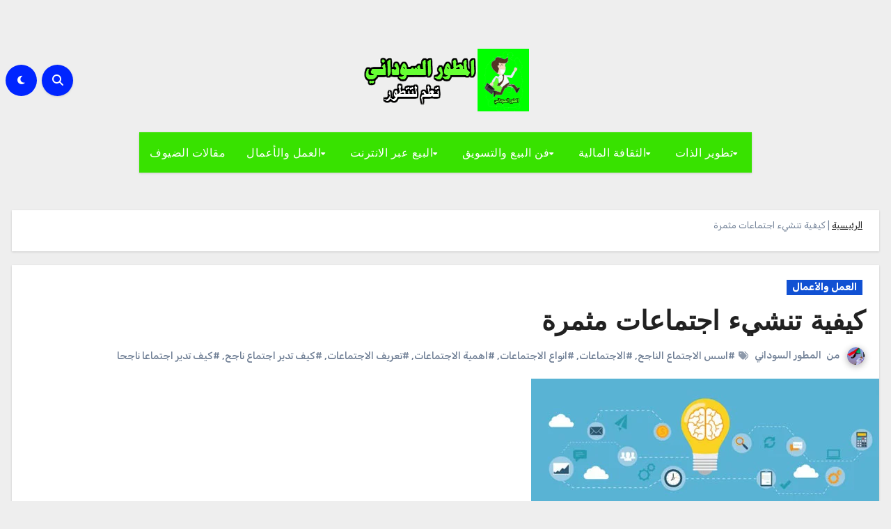

--- FILE ---
content_type: text/html; charset=UTF-8
request_url: https://mtwersd.com/productive-meetings/
body_size: 33272
content:
<!DOCTYPE html><html dir="rtl" lang="ar" prefix="og: https://ogp.me/ns#"><head><meta charset="UTF-8"><meta name="viewport" content="width=device-width, initial-scale=1"><link rel="profile" href="http://gmpg.org/xfn/11"><title>كيفية تنشيء اجتماعات مثمرة | المطور السوداني</title><meta name="description" content="اقرا ايضا"/><meta name="robots" content="follow, index, max-snippet:-1, max-video-preview:-1, max-image-preview:large"/><link rel="canonical" href="https://mtwersd.com/productive-meetings/" /><meta property="og:locale" content="ar_AR" /><meta property="og:type" content="article" /><meta property="og:title" content="كيفية تنشيء اجتماعات مثمرة | المطور السوداني" /><meta property="og:description" content="اقرا ايضا" /><meta property="og:url" content="https://mtwersd.com/productive-meetings/" /><meta property="og:site_name" content="المطور السوداني" /><meta property="article:publisher" content="https://www.facebook.com/mtwersd" /><meta property="article:author" content="https://facebook.com/mtwersd/" /><meta property="article:tag" content="اسس الاجتماع الناجح" /><meta property="article:tag" content="الاجتماعات" /><meta property="article:tag" content="انواع الاجتماعات" /><meta property="article:tag" content="اهمية الاجتماعات" /><meta property="article:tag" content="تعريف الاجتماعات" /><meta property="article:tag" content="كيف تدير اجتماع ناجح" /><meta property="article:tag" content="كيف تدير اجتماعا ناجحا" /><meta property="article:section" content="العمل والأعمال" /><meta property="og:updated_time" content="2023-04-03T10:44:55+03:00" /><meta property="og:image" content="https://mtwersd.com/wp-content/uploads/2019/12/كيفية-تنشيء-اجتماعات-مثمرة.jpg" /><meta property="og:image:secure_url" content="https://mtwersd.com/wp-content/uploads/2019/12/كيفية-تنشيء-اجتماعات-مثمرة.jpg" /><meta property="og:image:width" content="500" /><meta property="og:image:height" content="431" /><meta property="og:image:alt" content="كيفية تنشيء اجتماعات مثمرة" /><meta property="og:image:type" content="image/jpeg" /><meta property="article:published_time" content="2019-12-09T10:00:37+03:00" /><meta property="article:modified_time" content="2023-04-03T10:44:55+03:00" /><meta name="twitter:card" content="summary_large_image" /><meta name="twitter:title" content="كيفية تنشيء اجتماعات مثمرة | المطور السوداني" /><meta name="twitter:description" content="اقرا ايضا" /><meta name="twitter:site" content="@mtwersd" /><meta name="twitter:creator" content="@mtwersd" /><meta name="twitter:image" content="https://mtwersd.com/wp-content/uploads/2019/12/كيفية-تنشيء-اجتماعات-مثمرة.jpg" /><meta name="twitter:label1" content="كُتب بواسطة" /><meta name="twitter:data1" content="المطور السوداني" /><meta name="twitter:label2" content="مدة القراءة" /><meta name="twitter:data2" content="6 دقائق" /> <script type="application/ld+json" class="rank-math-schema">{"@context":"https://schema.org","@graph":[{"@type":["Person","Organization"],"@id":"https://mtwersd.com/#person","name":"\u0639\u062b\u0645\u0627\u0646 \u0639\u0628\u062f\u0627\u0644\u0631\u062d\u0645\u0646","sameAs":["https://www.facebook.com/mtwersd","https://twitter.com/mtwersd"],"logo":{"@type":"ImageObject","@id":"https://mtwersd.com/#logo","url":"https://mtwersd.com/wp-content/uploads/2018/12/cropped-\u0644\u0648\u062c\u0648-2.png","contentUrl":"https://mtwersd.com/wp-content/uploads/2018/12/cropped-\u0644\u0648\u062c\u0648-2.png","caption":"\u0627\u0644\u0645\u0637\u0648\u0631 \u0627\u0644\u0633\u0648\u062f\u0627\u0646\u064a","inLanguage":"ar","width":"240","height":"90"},"image":{"@type":"ImageObject","@id":"https://mtwersd.com/#logo","url":"https://mtwersd.com/wp-content/uploads/2018/12/cropped-\u0644\u0648\u062c\u0648-2.png","contentUrl":"https://mtwersd.com/wp-content/uploads/2018/12/cropped-\u0644\u0648\u062c\u0648-2.png","caption":"\u0627\u0644\u0645\u0637\u0648\u0631 \u0627\u0644\u0633\u0648\u062f\u0627\u0646\u064a","inLanguage":"ar","width":"240","height":"90"}},{"@type":"WebSite","@id":"https://mtwersd.com/#website","url":"https://mtwersd.com","name":"\u0627\u0644\u0645\u0637\u0648\u0631 \u0627\u0644\u0633\u0648\u062f\u0627\u0646\u064a","publisher":{"@id":"https://mtwersd.com/#person"},"inLanguage":"ar"},{"@type":"ImageObject","@id":"https://mtwersd.com/wp-content/uploads/2019/12/\u0643\u064a\u0641\u064a\u0629-\u062a\u0646\u0634\u064a\u0621-\u0627\u062c\u062a\u0645\u0627\u0639\u0627\u062a-\u0645\u062b\u0645\u0631\u0629.jpg","url":"https://mtwersd.com/wp-content/uploads/2019/12/\u0643\u064a\u0641\u064a\u0629-\u062a\u0646\u0634\u064a\u0621-\u0627\u062c\u062a\u0645\u0627\u0639\u0627\u062a-\u0645\u062b\u0645\u0631\u0629.jpg","width":"500","height":"431","inLanguage":"ar"},{"@type":"BreadcrumbList","@id":"https://mtwersd.com/productive-meetings/#breadcrumb","itemListElement":[{"@type":"ListItem","position":"1","item":{"@id":"https://mtwersd.com","name":"\u0627\u0644\u0631\u0626\u064a\u0633\u064a\u0629"}},{"@type":"ListItem","position":"2","item":{"@id":"https://mtwersd.com/productive-meetings/","name":"\u0643\u064a\u0641\u064a\u0629 \u062a\u0646\u0634\u064a\u0621 \u0627\u062c\u062a\u0645\u0627\u0639\u0627\u062a \u0645\u062b\u0645\u0631\u0629"}}]},{"@type":"WebPage","@id":"https://mtwersd.com/productive-meetings/#webpage","url":"https://mtwersd.com/productive-meetings/","name":"\u0643\u064a\u0641\u064a\u0629 \u062a\u0646\u0634\u064a\u0621 \u0627\u062c\u062a\u0645\u0627\u0639\u0627\u062a \u0645\u062b\u0645\u0631\u0629 | \u0627\u0644\u0645\u0637\u0648\u0631 \u0627\u0644\u0633\u0648\u062f\u0627\u0646\u064a","datePublished":"2019-12-09T10:00:37+03:00","dateModified":"2023-04-03T10:44:55+03:00","isPartOf":{"@id":"https://mtwersd.com/#website"},"primaryImageOfPage":{"@id":"https://mtwersd.com/wp-content/uploads/2019/12/\u0643\u064a\u0641\u064a\u0629-\u062a\u0646\u0634\u064a\u0621-\u0627\u062c\u062a\u0645\u0627\u0639\u0627\u062a-\u0645\u062b\u0645\u0631\u0629.jpg"},"inLanguage":"ar","breadcrumb":{"@id":"https://mtwersd.com/productive-meetings/#breadcrumb"}},{"@type":"Person","@id":"https://mtwersd.com/productive-meetings/#author","name":"\u0627\u0644\u0645\u0637\u0648\u0631 \u0627\u0644\u0633\u0648\u062f\u0627\u0646\u064a","image":{"@type":"ImageObject","@id":"https://secure.gravatar.com/avatar/4256b4be30d6ca74e1ebf9dbdd1fd035d00c76f4dfb5e75040f3b58cfbbd255d?s=96&amp;r=g","url":"https://secure.gravatar.com/avatar/4256b4be30d6ca74e1ebf9dbdd1fd035d00c76f4dfb5e75040f3b58cfbbd255d?s=96&amp;r=g","caption":"\u0627\u0644\u0645\u0637\u0648\u0631 \u0627\u0644\u0633\u0648\u062f\u0627\u0646\u064a","inLanguage":"ar"},"sameAs":["https://wordpress-1391997-5166787.cloudwaysapps.com/","https://facebook.com/mtwersd/","https://twitter.com/https://twitter.com/mtwersd"]},{"@type":"BlogPosting","headline":"\u0643\u064a\u0641\u064a\u0629 \u062a\u0646\u0634\u064a\u0621 \u0627\u062c\u062a\u0645\u0627\u0639\u0627\u062a \u0645\u062b\u0645\u0631\u0629 | \u0627\u0644\u0645\u0637\u0648\u0631 \u0627\u0644\u0633\u0648\u062f\u0627\u0646\u064a","datePublished":"2019-12-09T10:00:37+03:00","dateModified":"2023-04-03T10:44:55+03:00","author":{"@id":"https://mtwersd.com/productive-meetings/#author","name":"\u0627\u0644\u0645\u0637\u0648\u0631 \u0627\u0644\u0633\u0648\u062f\u0627\u0646\u064a"},"publisher":{"@id":"https://mtwersd.com/#person"},"description":"\u0627\u0642\u0631\u0627 \u0627\u064a\u0636\u0627","name":"\u0643\u064a\u0641\u064a\u0629 \u062a\u0646\u0634\u064a\u0621 \u0627\u062c\u062a\u0645\u0627\u0639\u0627\u062a \u0645\u062b\u0645\u0631\u0629 | \u0627\u0644\u0645\u0637\u0648\u0631 \u0627\u0644\u0633\u0648\u062f\u0627\u0646\u064a","@id":"https://mtwersd.com/productive-meetings/#richSnippet","isPartOf":{"@id":"https://mtwersd.com/productive-meetings/#webpage"},"image":{"@id":"https://mtwersd.com/wp-content/uploads/2019/12/\u0643\u064a\u0641\u064a\u0629-\u062a\u0646\u0634\u064a\u0621-\u0627\u062c\u062a\u0645\u0627\u0639\u0627\u062a-\u0645\u062b\u0645\u0631\u0629.jpg"},"inLanguage":"ar","mainEntityOfPage":{"@id":"https://mtwersd.com/productive-meetings/#webpage"}}]}</script> <link rel='dns-prefetch' href='//www.googletagmanager.com' /><link rel='dns-prefetch' href='//fonts.googleapis.com' /><link rel='dns-prefetch' href='//pagead2.googlesyndication.com' /><link href='https://sp-ao.shortpixel.ai' rel='preconnect' /><link rel="alternate" type="application/rss+xml" title="المطور السوداني &laquo; الخلاصة" href="https://mtwersd.com/feed/" /><link rel="alternate" type="application/rss+xml" title="المطور السوداني &laquo; خلاصة التعليقات" href="https://mtwersd.com/comments/feed/" /><link rel="alternate" type="application/rss+xml" title="المطور السوداني &laquo; كيفية تنشيء اجتماعات مثمرة خلاصة التعليقات" href="https://mtwersd.com/productive-meetings/feed/" /> <script type="text/javascript">window._wpemojiSettings = {"baseUrl":"https:\/\/s.w.org\/images\/core\/emoji\/16.0.1\/72x72\/","ext":".png","svgUrl":"https:\/\/s.w.org\/images\/core\/emoji\/16.0.1\/svg\/","svgExt":".svg","source":{"concatemoji":"https:\/\/mtwersd.com\/wp-includes\/js\/wp-emoji-release.min.js?ver=6.8.3"}};
/*! This file is auto-generated */
!function(s,n){var o,i,e;function c(e){try{var t={supportTests:e,timestamp:(new Date).valueOf()};sessionStorage.setItem(o,JSON.stringify(t))}catch(e){}}function p(e,t,n){e.clearRect(0,0,e.canvas.width,e.canvas.height),e.fillText(t,0,0);var t=new Uint32Array(e.getImageData(0,0,e.canvas.width,e.canvas.height).data),a=(e.clearRect(0,0,e.canvas.width,e.canvas.height),e.fillText(n,0,0),new Uint32Array(e.getImageData(0,0,e.canvas.width,e.canvas.height).data));return t.every(function(e,t){return e===a[t]})}function u(e,t){e.clearRect(0,0,e.canvas.width,e.canvas.height),e.fillText(t,0,0);for(var n=e.getImageData(16,16,1,1),a=0;a<n.data.length;a++)if(0!==n.data[a])return!1;return!0}function f(e,t,n,a){switch(t){case"flag":return n(e,"\ud83c\udff3\ufe0f\u200d\u26a7\ufe0f","\ud83c\udff3\ufe0f\u200b\u26a7\ufe0f")?!1:!n(e,"\ud83c\udde8\ud83c\uddf6","\ud83c\udde8\u200b\ud83c\uddf6")&&!n(e,"\ud83c\udff4\udb40\udc67\udb40\udc62\udb40\udc65\udb40\udc6e\udb40\udc67\udb40\udc7f","\ud83c\udff4\u200b\udb40\udc67\u200b\udb40\udc62\u200b\udb40\udc65\u200b\udb40\udc6e\u200b\udb40\udc67\u200b\udb40\udc7f");case"emoji":return!a(e,"\ud83e\udedf")}return!1}function g(e,t,n,a){var r="undefined"!=typeof WorkerGlobalScope&&self instanceof WorkerGlobalScope?new OffscreenCanvas(300,150):s.createElement("canvas"),o=r.getContext("2d",{willReadFrequently:!0}),i=(o.textBaseline="top",o.font="600 32px Arial",{});return e.forEach(function(e){i[e]=t(o,e,n,a)}),i}function t(e){var t=s.createElement("script");t.src=e,t.defer=!0,s.head.appendChild(t)}"undefined"!=typeof Promise&&(o="wpEmojiSettingsSupports",i=["flag","emoji"],n.supports={everything:!0,everythingExceptFlag:!0},e=new Promise(function(e){s.addEventListener("DOMContentLoaded",e,{once:!0})}),new Promise(function(t){var n=function(){try{var e=JSON.parse(sessionStorage.getItem(o));if("object"==typeof e&&"number"==typeof e.timestamp&&(new Date).valueOf()<e.timestamp+604800&&"object"==typeof e.supportTests)return e.supportTests}catch(e){}return null}();if(!n){if("undefined"!=typeof Worker&&"undefined"!=typeof OffscreenCanvas&&"undefined"!=typeof URL&&URL.createObjectURL&&"undefined"!=typeof Blob)try{var e="postMessage("+g.toString()+"("+[JSON.stringify(i),f.toString(),p.toString(),u.toString()].join(",")+"));",a=new Blob([e],{type:"text/javascript"}),r=new Worker(URL.createObjectURL(a),{name:"wpTestEmojiSupports"});return void(r.onmessage=function(e){c(n=e.data),r.terminate(),t(n)})}catch(e){}c(n=g(i,f,p,u))}t(n)}).then(function(e){for(var t in e)n.supports[t]=e[t],n.supports.everything=n.supports.everything&&n.supports[t],"flag"!==t&&(n.supports.everythingExceptFlag=n.supports.everythingExceptFlag&&n.supports[t]);n.supports.everythingExceptFlag=n.supports.everythingExceptFlag&&!n.supports.flag,n.DOMReady=!1,n.readyCallback=function(){n.DOMReady=!0}}).then(function(){return e}).then(function(){var e;n.supports.everything||(n.readyCallback(),(e=n.source||{}).concatemoji?t(e.concatemoji):e.wpemoji&&e.twemoji&&(t(e.twemoji),t(e.wpemoji)))}))}((window,document),window._wpemojiSettings);</script> <link rel='stylesheet' id='blogus-fonts-css' href='//fonts.googleapis.com/css?family=Rubik%3A400%2C500%2C700%7CJosefin+Sans%3A400%2C500%2C700%26display%3Dswap&#038;subset=latin%2Clatin-ext' type='text/css' media='all' /><link rel='stylesheet' id='blogus-google-fonts-css' href='//fonts.googleapis.com/css?family=ABeeZee%7CAbel%7CAbril+Fatface%7CAclonica%7CAcme%7CActor%7CAdamina%7CAdvent+Pro%7CAguafina+Script%7CAkronim%7CAladin%7CAldrich%7CAlef%7CAlegreya%7CAlegreya+SC%7CAlegreya+Sans%7CAlegreya+Sans+SC%7CAlex+Brush%7CAlfa+Slab+One%7CAlice%7CAlike%7CAlike+Angular%7CAllan%7CAllerta%7CAllerta+Stencil%7CAllura%7CAlmendra%7CAlmendra+Display%7CAlmendra+SC%7CAmarante%7CAmaranth%7CAmatic+SC%7CAmatica+SC%7CAmethysta%7CAmiko%7CAmiri%7CAmita%7CAnaheim%7CAndada%7CAndika%7CAngkor%7CAnnie+Use+Your+Telescope%7CAnonymous+Pro%7CAntic%7CAntic+Didone%7CAntic+Slab%7CAnton%7CArapey%7CArbutus%7CArbutus+Slab%7CArchitects+Daughter%7CArchivo+Black%7CArchivo+Narrow%7CAref+Ruqaa%7CArima+Madurai%7CArimo%7CArizonia%7CArmata%7CArtifika%7CArvo%7CArya%7CAsap%7CAsar%7CAsset%7CAssistant%7CAstloch%7CAsul%7CAthiti%7CAtma%7CAtomic+Age%7CAubrey%7CAudiowide%7CAutour+One%7CAverage%7CAverage+Sans%7CAveria+Gruesa+Libre%7CAveria+Libre%7CAveria+Sans+Libre%7CAveria+Serif+Libre%7CBad+Script%7CBaloo%7CBaloo+Bhai%7CBaloo+Da%7CBaloo+Thambi%7CBalthazar%7CBangers%7CBasic%7CBattambang%7CBaumans%7CBayon%7CBelgrano%7CBelleza%7CBenchNine%7CBentham%7CBerkshire+Swash%7CBevan%7CBigelow+Rules%7CBigshot+One%7CBilbo%7CBilbo+Swash+Caps%7CBioRhyme%7CBioRhyme+Expanded%7CBiryani%7CBitter%7CBlack+Ops+One%7CBokor%7CBonbon%7CBoogaloo%7CBowlby+One%7CBowlby+One+SC%7CBrawler%7CBree+Serif%7CBubblegum+Sans%7CBubbler+One%7CBuda%7CBuenard%7CBungee%7CBungee+Hairline%7CBungee+Inline%7CBungee+Outline%7CBungee+Shade%7CButcherman%7CButterfly+Kids%7CCabin%7CCabin+Condensed%7CCabin+Sketch%7CCaesar+Dressing%7CCagliostro%7CCairo%7CCalligraffitti%7CCambay%7CCambo%7CCandal%7CCantarell%7CCantata+One%7CCantora+One%7CCapriola%7CCardo%7CCarme%7CCarrois+Gothic%7CCarrois+Gothic+SC%7CCarter+One%7CCatamaran%7CCaudex%7CCaveat%7CCaveat+Brush%7CCedarville+Cursive%7CCeviche+One%7CChanga%7CChanga+One%7CChango%7CChathura%7CChau+Philomene+One%7CChela+One%7CChelsea+Market%7CChenla%7CCherry+Cream+Soda%7CCherry+Swash%7CChewy%7CChicle%7CChivo%7CChonburi%7CCinzel%7CCinzel+Decorative%7CClicker+Script%7CCoda%7CCoda+Caption%7CCodystar%7CCoiny%7CCombo%7CComfortaa%7CComing+Soon%7CConcert+One%7CCondiment%7CContent%7CContrail+One%7CConvergence%7CCookie%7CCopse%7CCorben%7CCormorant%7CCormorant+Garamond%7CCormorant+Infant%7CCormorant+SC%7CCormorant+Unicase%7CCormorant+Upright%7CCourgette%7CCousine%7CCoustard%7CCovered+By+Your+Grace%7CCrafty+Girls%7CCreepster%7CCrete+Round%7CCrimson+Text%7CCroissant+One%7CCrushed%7CCuprum%7CCutive%7CCutive+Mono%7CDamion%7CDancing+Script%7CDangrek%7CDavid+Libre%7CDawning+of+a+New+Day%7CDays+One%7CDekko%7CDelius%7CDelius+Swash+Caps%7CDelius+Unicase%7CDella+Respira%7CDenk+One%7CDevonshire%7CDhurjati%7CDidact+Gothic%7CDiplomata%7CDiplomata+SC%7CDomine%7CDonegal+One%7CDoppio+One%7CDorsa%7CDosis%7CDr+Sugiyama%7CDroid+Sans%7CDroid+Sans+Mono%7CDroid+Serif%7CDuru+Sans%7CDynalight%7CEB+Garamond%7CEagle+Lake%7CEater%7CEconomica%7CEczar%7CEk+Mukta%7CEl+Messiri%7CElectrolize%7CElsie%7CElsie+Swash+Caps%7CEmblema+One%7CEmilys+Candy%7CEngagement%7CEnglebert%7CEnriqueta%7CErica+One%7CEsteban%7CEuphoria+Script%7CEwert%7CExo%7CExo+2%7CExpletus+Sans%7CFanwood+Text%7CFarsan%7CFascinate%7CFascinate+Inline%7CFaster+One%7CFasthand%7CFauna+One%7CFederant%7CFedero%7CFelipa%7CFenix%7CFinger+Paint%7CFira+Mono%7CFira+Sans%7CFjalla+One%7CFjord+One%7CFlamenco%7CFlavors%7CFondamento%7CFontdiner+Swanky%7CForum%7CFrancois+One%7CFrank+Ruhl+Libre%7CFreckle+Face%7CFredericka+the+Great%7CFredoka+One%7CFreehand%7CFresca%7CFrijole%7CFruktur%7CFugaz+One%7CGFS+Didot%7CGFS+Neohellenic%7CGabriela%7CGafata%7CGalada%7CGaldeano%7CGalindo%7CGentium+Basic%7CGentium+Book+Basic%7CGeo%7CGeostar%7CGeostar+Fill%7CGermania+One%7CGidugu%7CGilda+Display%7CGive+You+Glory%7CGlass+Antiqua%7CGlegoo%7CGloria+Hallelujah%7CGoblin+One%7CGochi+Hand%7CGorditas%7CGoudy+Bookletter+1911%7CGraduate%7CGrand+Hotel%7CGravitas+One%7CGreat+Vibes%7CGriffy%7CGruppo%7CGudea%7CGurajada%7CHabibi%7CHalant%7CHammersmith+One%7CHanalei%7CHanalei+Fill%7CHandlee%7CHanuman%7CHappy+Monkey%7CHarmattan%7CHeadland+One%7CHeebo%7CHenny+Penny%7CHerr+Von+Muellerhoff%7CHind%7CHind+Guntur%7CHind+Madurai%7CHind+Siliguri%7CHind+Vadodara%7CHoltwood+One+SC%7CHomemade+Apple%7CHomenaje%7CIM+Fell+DW+Pica%7CIM+Fell+DW+Pica+SC%7CIM+Fell+Double+Pica%7CIM+Fell+Double+Pica+SC%7CIM+Fell+English%7CIM+Fell+English+SC%7CIM+Fell+French+Canon%7CIM+Fell+French+Canon+SC%7CIM+Fell+Great+Primer%7CIM+Fell+Great+Primer+SC%7CIceberg%7CIceland%7CImprima%7CInconsolata%7CInder%7CIndie+Flower%7CInika%7CInknut+Antiqua%7CIrish+Grover%7CIstok+Web%7CItaliana%7CItalianno%7CItim%7CJacques+Francois%7CJacques+Francois+Shadow%7CJaldi%7CJim+Nightshade%7CJockey+One%7CJolly+Lodger%7CJomhuria%7CJosefin+Sans%7CJosefin+Slab%7CJoti+One%7CJudson%7CJulee%7CJulius+Sans+One%7CJunge%7CJura%7CJust+Another+Hand%7CJust+Me+Again+Down+Here%7CKadwa%7CKalam%7CKameron%7CKanit%7CKantumruy%7CKarla%7CKarma%7CKatibeh%7CKaushan+Script%7CKavivanar%7CKavoon%7CKdam+Thmor%7CKeania+One%7CKelly+Slab%7CKenia%7CKhand%7CKhmer%7CKhula%7CKite+One%7CKnewave%7CKotta+One%7CKoulen%7CKranky%7CKreon%7CKristi%7CKrona+One%7CKumar+One%7CKumar+One+Outline%7CKurale%7CLa+Belle+Aurore%7CLaila%7CLakki+Reddy%7CLalezar%7CLancelot%7CLateef%7CLato%7CLeague+Script%7CLeckerli+One%7CLedger%7CLekton%7CLemon%7CLemonada%7CLibre+Baskerville%7CLibre+Franklin%7CLife+Savers%7CLilita+One%7CLily+Script+One%7CLimelight%7CLinden+Hill%7CLobster%7CLobster+Two%7CLondrina+Outline%7CLondrina+Shadow%7CLondrina+Sketch%7CLondrina+Solid%7CLora%7CLove+Ya+Like+A+Sister%7CLoved+by+the+King%7CLovers+Quarrel%7CLuckiest+Guy%7CLusitana%7CLustria%7CMacondo%7CMacondo+Swash+Caps%7CMada%7CMagra%7CMaiden+Orange%7CMaitree%7CMako%7CMallanna%7CMandali%7CMarcellus%7CMarcellus+SC%7CMarck+Script%7CMargarine%7CMarko+One%7CMarmelad%7CMartel%7CMartel+Sans%7CMarvel%7CMate%7CMate+SC%7CMaven+Pro%7CMcLaren%7CMeddon%7CMedievalSharp%7CMedula+One%7CMeera+Inimai%7CMegrim%7CMeie+Script%7CMerienda%7CMerienda+One%7CMerriweather%7CMerriweather+Sans%7CMetal%7CMetal+Mania%7CMetamorphous%7CMetrophobic%7CMichroma%7CMilonga%7CMiltonian%7CMiltonian+Tattoo%7CMiniver%7CMiriam+Libre%7CMirza%7CMiss+Fajardose%7CMitr%7CModak%7CModern+Antiqua%7CMogra%7CMolengo%7CMolle%7CMonda%7CMonofett%7CMonoton%7CMonsieur+La+Doulaise%7CMontaga%7CMontez%7CMontserrat%7CMontserrat+Alternates%7CMontserrat+Subrayada%7CMoul%7CMoulpali%7CMountains+of+Christmas%7CMouse+Memoirs%7CMr+Bedfort%7CMr+Dafoe%7CMr+De+Haviland%7CMrs+Saint+Delafield%7CMrs+Sheppards%7CMukta+Vaani%7CMuli%7CMystery+Quest%7CNTR%7CNeucha%7CNeuton%7CNew+Rocker%7CNews+Cycle%7CNiconne%7CNixie+One%7CNobile%7CNokora%7CNorican%7CNosifer%7CNothing+You+Could+Do%7CNoticia+Text%7CNoto+Sans%7CNoto+Serif%7CNova+Cut%7CNova+Flat%7CNova+Mono%7CNova+Oval%7CNova+Round%7CNova+Script%7CNova+Slim%7CNova+Square%7CNumans%7CNunito%7COdor+Mean+Chey%7COffside%7COld+Standard+TT%7COldenburg%7COleo+Script%7COleo+Script+Swash+Caps%7COpen+Sans%7COpen+Sans+Condensed%7COranienbaum%7COrbitron%7COregano%7COrienta%7COriginal+Surfer%7COswald%7COver+the+Rainbow%7COverlock%7COverlock+SC%7COvo%7COxygen%7COxygen+Mono%7CPT+Mono%7CPT+Sans%7CPT+Sans+Caption%7CPT+Sans+Narrow%7CPT+Serif%7CPT+Serif+Caption%7CPacifico%7CPalanquin%7CPalanquin+Dark%7CPaprika%7CParisienne%7CPassero+One%7CPassion+One%7CPathway+Gothic+One%7CPatrick+Hand%7CPatrick+Hand+SC%7CPattaya%7CPatua+One%7CPavanam%7CPaytone+One%7CPeddana%7CPeralta%7CPermanent+Marker%7CPetit+Formal+Script%7CPetrona%7CPhilosopher%7CPiedra%7CPinyon+Script%7CPirata+One%7CPlaster%7CPlay%7CPlayball%7CPlayfair+Display%7CPlayfair+Display+SC%7CPodkova%7CPoiret+One%7CPoller+One%7CPoly%7CPompiere%7CPontano+Sans%7CPoppins%7CPort+Lligat+Sans%7CPort+Lligat+Slab%7CPragati+Narrow%7CPrata%7CPreahvihear%7CPress+Start+2P%7CPridi%7CPrincess+Sofia%7CProciono%7CPrompt%7CProsto+One%7CProza+Libre%7CPuritan%7CPurple+Purse%7CQuando%7CQuantico%7CQuattrocento%7CQuattrocento+Sans%7CQuestrial%7CQuicksand%7CQuintessential%7CQwigley%7CRacing+Sans+One%7CRadley%7CRajdhani%7CRakkas%7CRaleway%7CRaleway+Dots%7CRamabhadra%7CRamaraja%7CRambla%7CRammetto+One%7CRanchers%7CRancho%7CRanga%7CRasa%7CRationale%7CRavi+Prakash%7CRedressed%7CReem+Kufi%7CReenie+Beanie%7CRevalia%7CRhodium+Libre%7CRibeye%7CRibeye+Marrow%7CRighteous%7CRisque%7CRoboto%7CRoboto+Condensed%7CRoboto+Mono%7CRoboto+Slab%7CRochester%7CRock+Salt%7CRokkitt%7CRomanesco%7CRopa+Sans%7CRosario%7CRosarivo%7CRouge+Script%7CRozha+One%7CRubik%7CRubik+Mono+One%7CRubik+One%7CRuda%7CRufina%7CRuge+Boogie%7CRuluko%7CRum+Raisin%7CRuslan+Display%7CRusso+One%7CRuthie%7CRye%7CSacramento%7CSahitya%7CSail%7CSalsa%7CSanchez%7CSancreek%7CSansita+One%7CSarala%7CSarina%7CSarpanch%7CSatisfy%7CScada%7CScheherazade%7CSchoolbell%7CScope+One%7CSeaweed+Script%7CSecular+One%7CSevillana%7CSeymour+One%7CShadows+Into+Light%7CShadows+Into+Light+Two%7CShanti%7CShare%7CShare+Tech%7CShare+Tech+Mono%7CShojumaru%7CShort+Stack%7CShrikhand%7CSiemreap%7CSigmar+One%7CSignika%7CSignika+Negative%7CSimonetta%7CSintony%7CSirin+Stencil%7CSix+Caps%7CSkranji%7CSlabo+13px%7CSlabo+27px%7CSlackey%7CSmokum%7CSmythe%7CSniglet%7CSnippet%7CSnowburst+One%7CSofadi+One%7CSofia%7CSonsie+One%7CSorts+Mill+Goudy%7CSource+Code+Pro%7CSource+Sans+Pro%7CSource+Serif+Pro%7CSpace+Mono%7CSpecial+Elite%7CSpicy+Rice%7CSpinnaker%7CSpirax%7CSquada+One%7CSree+Krushnadevaraya%7CSriracha%7CStalemate%7CStalinist+One%7CStardos+Stencil%7CStint+Ultra+Condensed%7CStint+Ultra+Expanded%7CStoke%7CStrait%7CSue+Ellen+Francisco%7CSuez+One%7CSumana%7CSunshiney%7CSupermercado+One%7CSura%7CSuranna%7CSuravaram%7CSuwannaphum%7CSwanky+and+Moo+Moo%7CSyncopate%7CTangerine%7CTaprom%7CTauri%7CTaviraj%7CTeko%7CTelex%7CTenali+Ramakrishna%7CTenor+Sans%7CText+Me+One%7CThe+Girl+Next+Door%7CTienne%7CTillana%7CTimmana%7CTinos%7CTitan+One%7CTitillium+Web%7CTrade+Winds%7CTrirong%7CTrocchi%7CTrochut%7CTrykker%7CTulpen+One%7CUbuntu%7CUbuntu+Condensed%7CUbuntu+Mono%7CUltra%7CUncial+Antiqua%7CUnderdog%7CUnica+One%7CUnifrakturCook%7CUnifrakturMaguntia%7CUnkempt%7CUnlock%7CUnna%7CVT323%7CVampiro+One%7CVarela%7CVarela+Round%7CVast+Shadow%7CVesper+Libre%7CVibur%7CVidaloka%7CViga%7CVoces%7CVolkhov%7CVollkorn%7CVoltaire%7CWaiting+for+the+Sunrise%7CWallpoet%7CWalter+Turncoat%7CWarnes%7CWellfleet%7CWendy+One%7CWire+One%7CWork+Sans%7CYanone+Kaffeesatz%7CYantramanav%7CYatra+One%7CYellowtail%7CYeseva+One%7CYesteryear%7CYrsa%7CZeyada&#038;subset=latin%2Clatin-ext' type='text/css' media='all' /> <script type="text/javascript" id="breeze-prefetch-js-extra">var breeze_prefetch = {"local_url":"https:\/\/mtwersd.com","ignore_remote_prefetch":"1","ignore_list":["wp-admin","wp-login.php"]};</script> <script type="text/javascript" src="https://mtwersd.com/wp-includes/js/jquery/jquery.min.js?ver=3.7.1" id="jquery-core-js"></script> <script type="text/javascript" src="https://www.googletagmanager.com/gtag/js?id=G-THJ78LMWN5" id="google_gtagjs-js" async></script> <script type="text/javascript" id="google_gtagjs-js-after">window.dataLayer = window.dataLayer || [];function gtag(){dataLayer.push(arguments);}
gtag("set","linker",{"domains":["mtwersd.com"]});
gtag("js", new Date());
gtag("set", "developer_id.dZTNiMT", true);
gtag("config", "G-THJ78LMWN5", {"googlesitekit_post_type":"post"});</script> <link rel="https://api.w.org/" href="https://mtwersd.com/wp-json/" /><link rel="alternate" title="JSON" type="application/json" href="https://mtwersd.com/wp-json/wp/v2/posts/10686" /><link rel="EditURI" type="application/rsd+xml" title="RSD" href="https://mtwersd.com/xmlrpc.php?rsd" /><meta name="generator" content="WordPress 6.8.3" /><link rel='shortlink' href='https://mtwersd.com/?p=10686' /><link rel="alternate" title="oEmbed (JSON)" type="application/json+oembed" href="https://mtwersd.com/wp-json/oembed/1.0/embed?url=https%3A%2F%2Fmtwersd.com%2Fproductive-meetings%2F" /><link rel="alternate" title="oEmbed (XML)" type="text/xml+oembed" href="https://mtwersd.com/wp-json/oembed/1.0/embed?url=https%3A%2F%2Fmtwersd.com%2Fproductive-meetings%2F&#038;format=xml" /><meta name="generator" content="Site Kit by Google 1.167.0" /><meta name="generator" content="performance-lab 3.9.0; plugins: "> <script type="text/javascript">(function(url){
	if(/(?:Chrome\/26\.0\.1410\.63 Safari\/537\.31|WordfenceTestMonBot)/.test(navigator.userAgent)){ return; }
	var addEvent = function(evt, handler) {
		if (window.addEventListener) {
			document.addEventListener(evt, handler, false);
		} else if (window.attachEvent) {
			document.attachEvent('on' + evt, handler);
		}
	};
	var removeEvent = function(evt, handler) {
		if (window.removeEventListener) {
			document.removeEventListener(evt, handler, false);
		} else if (window.detachEvent) {
			document.detachEvent('on' + evt, handler);
		}
	};
	var evts = 'contextmenu dblclick drag dragend dragenter dragleave dragover dragstart drop keydown keypress keyup mousedown mousemove mouseout mouseover mouseup mousewheel scroll'.split(' ');
	var logHuman = function() {
		if (window.wfLogHumanRan) { return; }
		window.wfLogHumanRan = true;
		var wfscr = document.createElement('script');
		wfscr.type = 'text/javascript';
		wfscr.async = true;
		wfscr.src = url + '&r=' + Math.random();
		(document.getElementsByTagName('head')[0]||document.getElementsByTagName('body')[0]).appendChild(wfscr);
		for (var i = 0; i < evts.length; i++) {
			removeEvent(evts[i], logHuman);
		}
	};
	for (var i = 0; i < evts.length; i++) {
		addEvent(evts[i], logHuman);
	}
})('//mtwersd.com/?wordfence_lh=1&hid=A6AFC875E4EE0A11845C960645F5397D');</script> <script>document.documentElement.className = document.documentElement.className.replace('no-js', 'js');</script> <link rel="pingback" href="https://mtwersd.com/xmlrpc.php"><meta name="google-site-verification" content="ixq2sgwC-6w7w9lYY4G8amYPG4vreZiyDqoqWqywrFQ"><meta name="google-adsense-platform-account" content="ca-host-pub-2644536267352236"><meta name="google-adsense-platform-domain" content="sitekit.withgoogle.com"><meta name="generator" content="Elementor 3.33.5; features: additional_custom_breakpoints; settings: css_print_method-external, google_font-enabled, font_display-swap"><meta name="onesignal" content="wordpress-plugin"/> <script>window.OneSignalDeferred = window.OneSignalDeferred || [];

      OneSignalDeferred.push(function(OneSignal) {
        var oneSignal_options = {};
        window._oneSignalInitOptions = oneSignal_options;

        oneSignal_options['serviceWorkerParam'] = { scope: '/' };
oneSignal_options['serviceWorkerPath'] = 'OneSignalSDKWorker.js.php';

        OneSignal.Notifications.setDefaultUrl("https://mtwersd.com");

        oneSignal_options['wordpress'] = true;
oneSignal_options['appId'] = '5f0f4402-9baa-4c68-8e1a-6bdf08e1326b';
oneSignal_options['allowLocalhostAsSecureOrigin'] = true;
oneSignal_options['welcomeNotification'] = { };
oneSignal_options['welcomeNotification']['title'] = "المطور السوداني";
oneSignal_options['welcomeNotification']['message'] = "شكرا لك على اشتراكك في اشعارات المتصفح ويسعدنا متابعتك لموقعنا";
oneSignal_options['welcomeNotification']['url'] = "https://mtwersd.com/";
oneSignal_options['path'] = "https://mtwersd.com/wp-content/plugins/onesignal-free-web-push-notifications/sdk_files/";
oneSignal_options['safari_web_id'] = "web.onesignal.auto.12e0c5f3-6b76-47bb-8015-fa3026009bd5";
oneSignal_options['promptOptions'] = { };
oneSignal_options['promptOptions']['actionMessage'] = "هل تريد استلام اشعار في متصفحك من موقعنا بجديد المقالات؟";
oneSignal_options['promptOptions']['exampleNotificationTitleDesktop'] = "اشعارات المتصفح";
oneSignal_options['promptOptions']['exampleNotificationMessageDesktop'] = "ستظهر التنبيهات على جهازك";
oneSignal_options['promptOptions']['exampleNotificationTitleMobile'] = "اشعارات المتصفح";
oneSignal_options['promptOptions']['exampleNotificationMessageMobile'] = "ستظهر التنبيهات على جهازك";
oneSignal_options['promptOptions']['exampleNotificationCaption'] = "يمكنك الغاء الاشعار في اي وقت تريد";
oneSignal_options['promptOptions']['acceptButtonText'] = "نعم اريد";
oneSignal_options['promptOptions']['cancelButtonText'] = "لا شكرا";
oneSignal_options['promptOptions']['siteName'] = "https://mtwersd.com/";
oneSignal_options['promptOptions']['autoAcceptTitle'] = "انقر للسماح";
oneSignal_options['notifyButton'] = { };
oneSignal_options['notifyButton']['enable'] = true;
oneSignal_options['notifyButton']['position'] = 'bottom-right';
oneSignal_options['notifyButton']['theme'] = 'default';
oneSignal_options['notifyButton']['size'] = 'large';
oneSignal_options['notifyButton']['showCredit'] = true;
oneSignal_options['notifyButton']['text'] = {};
oneSignal_options['notifyButton']['text']['tip.state.unsubscribed'] = 'اشترك في الاشعارات';
oneSignal_options['notifyButton']['text']['tip.state.subscribed'] = 'لقد اشتراكت في الاشعارات';
oneSignal_options['notifyButton']['text']['tip.state.blocked'] = 'كنت قد منعت الإشعارات';
oneSignal_options['notifyButton']['text']['message.action.subscribed'] = 'شكرا لاشتراكك';
oneSignal_options['notifyButton']['text']['message.action.resubscribed'] = 'يسعدنا اشتراك مرة آخرى';
oneSignal_options['notifyButton']['text']['message.action.unsubscribed'] = 'لن تتمكن من استلام اشعار من موقعنا';
oneSignal_options['notifyButton']['text']['dialog.main.title'] = 'إدارة إشعارات الموقع';
oneSignal_options['notifyButton']['text']['dialog.main.button.subscribe'] = 'اشترك';
oneSignal_options['notifyButton']['text']['dialog.main.button.unsubscribe'] = 'الغاء الاشتراك';
oneSignal_options['notifyButton']['text']['dialog.blocked.title'] = 'الغاء حظر الاشعارات';
oneSignal_options['notifyButton']['text']['dialog.blocked.message'] = 'اتبع هذه التعليمات للسماح بالإشعارات';
              OneSignal.init(window._oneSignalInitOptions);
              OneSignal.Slidedown.promptPush()      });

      function documentInitOneSignal() {
        var oneSignal_elements = document.getElementsByClassName("OneSignal-prompt");

        var oneSignalLinkClickHandler = function(event) { OneSignal.Notifications.requestPermission(); event.preventDefault(); };        for(var i = 0; i < oneSignal_elements.length; i++)
          oneSignal_elements[i].addEventListener('click', oneSignalLinkClickHandler, false);
      }

      if (document.readyState === 'complete') {
           documentInitOneSignal();
      }
      else {
           window.addEventListener("load", function(event){
               documentInitOneSignal();
          });
      }</script> <script type="text/javascript" async="async" src="https://pagead2.googlesyndication.com/pagead/js/adsbygoogle.js?client=ca-pub-8676278092970915&amp;host=ca-host-pub-2644536267352236" crossorigin="anonymous"></script> <link rel="icon" href="https://sp-ao.shortpixel.ai/client/to_webp,q_glossy,ret_img,w_32,h_32/https://mtwersd.com/wp-content/uploads/2018/11/cropped--32x32.png" sizes="32x32" /><link rel="icon" href="https://sp-ao.shortpixel.ai/client/to_webp,q_glossy,ret_img,w_192,h_192/https://mtwersd.com/wp-content/uploads/2018/11/cropped--192x192.png" sizes="192x192" /><link rel="apple-touch-icon" href="https://sp-ao.shortpixel.ai/client/to_webp,q_glossy,ret_img,w_180,h_180/https://mtwersd.com/wp-content/uploads/2018/11/cropped--180x180.png" /><meta name="msapplication-TileImage" content="https://mtwersd.com/wp-content/uploads/2018/11/cropped--270x270.png" /><link type="text/css" media="all" href="https://mtwersd.com/wp-content/cache/breeze-minification/css/breeze_productive-meetings-1-10686-autoptimize-css-autoptimize_237dfbc27d05485484cb487a7a2279da.css?ver=1768640023" rel="stylesheet" /></head><body class="rtl wp-singular post-template-default single single-post postid-10686 single-format-standard custom-background wp-custom-logo wp-embed-responsive wp-theme-blogus  ta-hide-date-author-in-list defaultcolor elementor-default elementor-kit-16587" ><div id="page" class="site"> <a class="skip-link screen-reader-text" href="#content"> التجاوز إلى المحتوى</a><div class="wrapper" id="custom-background-css"><header class="bs-default"><div class="clearfix"></div><div class="lazyload bs-header-main d-none d-lg-block" data-bg="" style="background-image: url(data:image/svg+xml,%3Csvg%20xmlns=%22http://www.w3.org/2000/svg%22%20viewBox=%220%200%20500%20300%22%3E%3C/svg%3E);"><div class="inner"><div class="container"><div class="row align-items-center"><div class="col-md-3 left-nav"></div><div class="navbar-header col-md-6"><div class="site-logo"> <a href="https://mtwersd.com/" class="navbar-brand" rel="home"><noscript><img width="240" height="90" src="https://sp-ao.shortpixel.ai/client/to_webp,q_glossy,ret_img,w_240,h_90/https://mtwersd.com/wp-content/uploads/2025/01/cropped-لوجو-2.webp" class="custom-logo" alt="المطور السوداني" decoding="async" /></noscript><img width="240" height="90" src='data:image/svg+xml,%3Csvg%20xmlns=%22http://www.w3.org/2000/svg%22%20viewBox=%220%200%20240%2090%22%3E%3C/svg%3E' data-src="https://sp-ao.shortpixel.ai/client/to_webp,q_glossy,ret_img,w_240,h_90/https://mtwersd.com/wp-content/uploads/2025/01/cropped-لوجو-2.webp" class="lazyload custom-logo" alt="المطور السوداني" decoding="async" /></a></div><div class="site-branding-text d-none"><p class="site-title"> <a href="https://mtwersd.com/" rel="home">المطور السوداني</a></p><p class="site-description">تعليم وتطوير الذات</p></div></div><div class="col-md-3"><div class="info-right right-nav d-flex align-items-center justify-content-center justify-content-md-end"> <a class="msearch ml-auto"  data-bs-target="#exampleModal"  href="#" data-bs-toggle="modal"> <i class="fa fa-search"></i> </a> <label class="switch" for="switch"> <input type="checkbox" name="theme" id="switch" class="defaultcolor" data-skin-mode="defaultcolor"> <span class="slider"></span> </label></div></div></div></div></div></div><div class="bs-menu-full"><nav class="navbar navbar-expand-lg navbar-wp"><div class="container"><div class="m-header align-items-center"> <button class="navbar-toggler x collapsed" type="button" data-bs-toggle="collapse"
data-bs-target="#navbar-wp" aria-controls="navbar-wp" aria-expanded="false"
aria-label="Toggle navigation"> <span class="icon-bar"></span> <span class="icon-bar"></span> <span class="icon-bar"></span> </button><div class="navbar-header"><div class="site-logo"> <a href="https://mtwersd.com/" class="navbar-brand" rel="home"><noscript><img width="240" height="90" src="https://sp-ao.shortpixel.ai/client/to_webp,q_glossy,ret_img,w_240,h_90/https://mtwersd.com/wp-content/uploads/2025/01/cropped-لوجو-2.webp" class="custom-logo" alt="المطور السوداني" decoding="async" /></noscript><img width="240" height="90" src='data:image/svg+xml,%3Csvg%20xmlns=%22http://www.w3.org/2000/svg%22%20viewBox=%220%200%20240%2090%22%3E%3C/svg%3E' data-src="https://sp-ao.shortpixel.ai/client/to_webp,q_glossy,ret_img,w_240,h_90/https://mtwersd.com/wp-content/uploads/2025/01/cropped-لوجو-2.webp" class="lazyload custom-logo" alt="المطور السوداني" decoding="async" /></a></div><div class="site-branding-text d-none"><div class="site-title"><a href="https://mtwersd.com/" rel="home">المطور السوداني</a></div><p class="site-description">تعليم وتطوير الذات</p></div></div><div class="right-nav"> <a class="msearch ml-auto" href="#" data-bs-target="#exampleModal" data-bs-toggle="modal"> <i class="fa fa-search"></i> </a></div></div><div class="collapse navbar-collapse" id="navbar-wp"><ul id="menu-primarymenu" class="nav navbar-nav mx-auto sm-rtl"><li id="menu-item-3657" class="menu-item menu-item-type-taxonomy menu-item-object-category menu-item-has-children menu-item-3657 dropdown"><a class="nav-link" title="تطوير الذات" href="https://mtwersd.com/category/%d8%aa%d8%b7%d9%88%d9%8a%d8%b1-%d8%a7%d9%84%d8%b0%d8%a7%d8%aa/" data-toggle="dropdown" class="dropdown-toggle">تطوير الذات </a><ul role="menu" class=" dropdown-menu"><li id="menu-item-5524" class="menu-item menu-item-type-taxonomy menu-item-object-category menu-item-5524"><a class="dropdown-item" title="تحقيق النجاح" href="https://mtwersd.com/category/%d8%aa%d8%b7%d9%88%d9%8a%d8%b1-%d8%a7%d9%84%d8%b0%d8%a7%d8%aa/%d8%a7%d9%84%d9%86%d8%ac%d8%a7%d8%ad/">تحقيق النجاح</a></li><li id="menu-item-5528" class="menu-item menu-item-type-taxonomy menu-item-object-category menu-item-5528"><a class="dropdown-item" title="تحقيق الاهداف" href="https://mtwersd.com/category/%d8%aa%d8%b7%d9%88%d9%8a%d8%b1-%d8%a7%d9%84%d8%b0%d8%a7%d8%aa/%d8%a7%d9%84%d8%a7%d9%87%d8%af%d8%a7%d9%81/">تحقيق الاهداف</a></li><li id="menu-item-3661" class="menu-item menu-item-type-taxonomy menu-item-object-category menu-item-3661"><a class="dropdown-item" title="ادارة الوقت" href="https://mtwersd.com/category/%d8%aa%d8%b7%d9%88%d9%8a%d8%b1-%d8%a7%d9%84%d8%b0%d8%a7%d8%aa/%d8%a7%d8%af%d8%a7%d8%b1%d8%a9-%d8%a7%d9%84%d9%88%d9%82%d8%aa/">ادارة الوقت</a></li><li id="menu-item-8205" class="menu-item menu-item-type-taxonomy menu-item-object-category menu-item-8205"><a class="dropdown-item" title="أمثال وحكم" href="https://mtwersd.com/category/%d8%aa%d8%b7%d9%88%d9%8a%d8%b1-%d8%a7%d9%84%d8%b0%d8%a7%d8%aa/%d8%a3%d9%85%d8%ab%d8%a7%d9%84/">أمثال وحكم</a></li><li id="menu-item-3667" class="menu-item menu-item-type-taxonomy menu-item-object-category menu-item-3667"><a class="dropdown-item" title="قصص نجاح سودانية" href="https://mtwersd.com/category/%d9%82%d8%b5%d8%b5-%d9%86%d8%ac%d8%a7%d8%ad-%d8%b3%d9%88%d8%af%d8%a7%d9%86%d9%8a%d8%a9/">قصص نجاح سودانية</a></li></ul></li><li id="menu-item-5420" class="menu-item menu-item-type-taxonomy menu-item-object-category menu-item-has-children menu-item-5420 dropdown"><a class="nav-link" title="الثقافة المالية" href="https://mtwersd.com/category/%d8%a7%d9%84%d8%ab%d9%82%d8%a7%d9%81%d8%a9-%d8%a7%d9%84%d9%85%d8%a7%d9%84%d9%8a%d8%a9/" data-toggle="dropdown" class="dropdown-toggle">الثقافة المالية </a><ul role="menu" class=" dropdown-menu"><li id="menu-item-5425" class="menu-item menu-item-type-taxonomy menu-item-object-category menu-item-5425"><a class="dropdown-item" title="ادخار المال" href="https://mtwersd.com/category/%d8%a7%d9%84%d8%ab%d9%82%d8%a7%d9%81%d8%a9-%d8%a7%d9%84%d9%85%d8%a7%d9%84%d9%8a%d8%a9/save-money/">ادخار المال</a></li><li id="menu-item-5428" class="menu-item menu-item-type-taxonomy menu-item-object-category menu-item-has-children menu-item-5428 dropdown"><a class="dropdown-item" title="الديون والقروض" href="https://mtwersd.com/category/%d8%a7%d9%84%d8%ab%d9%82%d8%a7%d9%81%d8%a9-%d8%a7%d9%84%d9%85%d8%a7%d9%84%d9%8a%d8%a9/%d8%a7%d9%84%d8%af%d9%8a%d9%88%d9%86-%d9%88%d8%a7%d9%84%d9%82%d8%b1%d9%88%d8%b6/">الديون والقروض</a><ul role="menu" class=" dropdown-menu"><li id="menu-item-15995" class="menu-item menu-item-type-taxonomy menu-item-object-post_tag menu-item-15995"><a class="dropdown-item" title="سداد الدين" href="https://mtwersd.com/tag/%d8%b3%d8%af%d8%a7%d8%af-%d8%a7%d9%84%d8%af%d9%8a%d9%86/">سداد الدين</a></li><li id="menu-item-15996" class="menu-item menu-item-type-taxonomy menu-item-object-post_tag menu-item-15996"><a class="dropdown-item" title="تسديد قروض" href="https://mtwersd.com/tag/%d8%aa%d8%b3%d8%af%d9%8a%d8%af-%d9%82%d8%b1%d9%88%d8%b6/">تسديد قروض</a></li><li id="menu-item-16004" class="menu-item menu-item-type-taxonomy menu-item-object-post_tag menu-item-16004"><a class="dropdown-item" title="تحصيل الديون" href="https://mtwersd.com/tag/%d8%aa%d8%ad%d8%b5%d9%8a%d9%84-%d8%a7%d9%84%d8%af%d9%8a%d9%88%d9%86/">تحصيل الديون</a></li></ul></li><li id="menu-item-5429" class="menu-item menu-item-type-taxonomy menu-item-object-category menu-item-has-children menu-item-5429 dropdown"><a class="dropdown-item" title="الاستثمار" href="https://mtwersd.com/category/%d8%a7%d9%84%d8%ab%d9%82%d8%a7%d9%81%d8%a9-%d8%a7%d9%84%d9%85%d8%a7%d9%84%d9%8a%d8%a9/investment/">الاستثمار</a><ul role="menu" class=" dropdown-menu"><li id="menu-item-16000" class="menu-item menu-item-type-taxonomy menu-item-object-post_tag menu-item-16000"><a class="dropdown-item" title="كيف تستثمر اموالك في الذهب" href="https://mtwersd.com/tag/%d9%83%d9%8a%d9%81-%d8%aa%d8%b3%d8%aa%d8%ab%d9%85%d8%b1-%d8%a7%d9%85%d9%88%d8%a7%d9%84%d9%83-%d9%81%d9%8a-%d8%a7%d9%84%d8%b0%d9%87%d8%a8/">كيف تستثمر اموالك في الذهب</a></li><li id="menu-item-16002" class="menu-item menu-item-type-taxonomy menu-item-object-post_tag menu-item-16002"><a class="dropdown-item" title="كيف استثمر فى العقارات" href="https://mtwersd.com/tag/%d9%83%d9%8a%d9%81-%d8%a7%d8%b3%d8%aa%d8%ab%d9%85%d8%b1-%d9%81%d9%89-%d8%a7%d9%84%d8%b9%d9%82%d8%a7%d8%b1%d8%a7%d8%aa/">كيف استثمر فى العقارات</a></li><li id="menu-item-16001" class="menu-item menu-item-type-taxonomy menu-item-object-post_tag menu-item-16001"><a class="dropdown-item" title="الاستثمار في السعودية" href="https://mtwersd.com/tag/%d8%a7%d9%84%d8%a7%d8%b3%d8%aa%d8%ab%d9%85%d8%a7%d8%b1-%d9%81%d9%8a-%d8%a7%d9%84%d8%b3%d8%b9%d9%88%d8%af%d9%8a%d8%a9/">الاستثمار في السعودية</a></li></ul></li><li id="menu-item-5423" class="menu-item menu-item-type-taxonomy menu-item-object-category menu-item-5423"><a class="dropdown-item" title="تحقيق الثراء" href="https://mtwersd.com/category/%d8%a7%d9%84%d8%ab%d9%82%d8%a7%d9%81%d8%a9-%d8%a7%d9%84%d9%85%d8%a7%d9%84%d9%8a%d8%a9/%d8%ae%d8%b7%d9%88%d8%a7%d8%aa-%d8%aa%d8%ad%d9%82%d9%8a%d9%82-%d8%a7%d9%84%d8%ab%d8%b1%d8%a7%d8%a1/">تحقيق الثراء</a></li><li id="menu-item-3679" class="menu-item menu-item-type-post_type menu-item-object-page menu-item-3679"><a class="dropdown-item" title="كتب تحقيق الثراء pdf و mp3" href="https://mtwersd.com/books-pdf-mp3/">كتب تحقيق الثراء pdf و mp3</a></li></ul></li><li id="menu-item-3658" class="menu-item menu-item-type-taxonomy menu-item-object-category menu-item-has-children menu-item-3658 dropdown"><a class="nav-link" title="فن البيع والتسويق" href="https://mtwersd.com/category/%d9%81%d9%86-%d8%a7%d9%84%d8%a8%d9%8a%d8%b9-%d9%88%d8%a7%d9%84%d8%aa%d8%b3%d9%88%d9%8a%d9%82/" data-toggle="dropdown" class="dropdown-toggle">فن البيع والتسويق </a><ul role="menu" class=" dropdown-menu"><li id="menu-item-5421" class="menu-item menu-item-type-taxonomy menu-item-object-category menu-item-has-children menu-item-5421 dropdown"><a class="dropdown-item" title="المبيعات" href="https://mtwersd.com/category/%d9%81%d9%86-%d8%a7%d9%84%d8%a8%d9%8a%d8%b9-%d9%88%d8%a7%d9%84%d8%aa%d8%b3%d9%88%d9%8a%d9%82/%d8%a7%d9%84%d9%85%d8%a8%d9%8a%d8%b9%d8%a7%d8%aa/">المبيعات</a><ul role="menu" class=" dropdown-menu"><li id="menu-item-15993" class="menu-item menu-item-type-taxonomy menu-item-object-post_tag menu-item-15993"><a class="dropdown-item" title="مندوب مبيعات" href="https://mtwersd.com/tag/%d9%85%d9%86%d8%af%d9%88%d8%a8-%d9%85%d8%a8%d9%8a%d8%b9%d8%a7%d8%aa/">مندوب مبيعات</a></li><li id="menu-item-15998" class="menu-item menu-item-type-taxonomy menu-item-object-post_tag menu-item-15998"><a class="dropdown-item" title="مدير مبيعات" href="https://mtwersd.com/tag/%d9%85%d8%af%d9%8a%d8%b1-%d9%85%d8%a8%d9%8a%d8%b9%d8%a7%d8%aa/">مدير مبيعات</a></li><li id="menu-item-16008" class="menu-item menu-item-type-taxonomy menu-item-object-post_tag menu-item-16008"><a class="dropdown-item" title="زيادة المبيعات" href="https://mtwersd.com/tag/%d8%b2%d9%8a%d8%a7%d8%af%d8%a9-%d8%a7%d9%84%d9%85%d8%a8%d9%8a%d8%b9%d8%a7%d8%aa/">زيادة المبيعات</a></li></ul></li><li id="menu-item-5422" class="menu-item menu-item-type-taxonomy menu-item-object-category menu-item-5422"><a class="dropdown-item" title="التسويق" href="https://mtwersd.com/category/%d9%81%d9%86-%d8%a7%d9%84%d8%a8%d9%8a%d8%b9-%d9%88%d8%a7%d9%84%d8%aa%d8%b3%d9%88%d9%8a%d9%82/%d8%a7%d9%84%d8%aa%d8%b3%d9%88%d9%8a%d9%82/">التسويق</a></li></ul></li><li id="menu-item-15983" class="menu-item menu-item-type-custom menu-item-object-custom menu-item-has-children menu-item-15983 dropdown"><a class="nav-link" title="البيع عبر الانترنت" href="https://mtwersd.com/category/learn-sales-online/" data-toggle="dropdown" class="dropdown-toggle">البيع عبر الانترنت </a><ul role="menu" class=" dropdown-menu"><li id="menu-item-16223" class="menu-item menu-item-type-post_type menu-item-object-page menu-item-16223"><a class="dropdown-item" title="اساسيات تعلم البيع عبر الانترنت (اونلاين)" href="https://mtwersd.com/start-here/">اساسيات تعلم البيع عبر الانترنت (اونلاين)</a></li><li id="menu-item-5427" class="menu-item menu-item-type-taxonomy menu-item-object-category menu-item-has-children menu-item-5427 dropdown"><a class="dropdown-item" title="العمل على الانترنت" href="https://mtwersd.com/category/%d8%a7%d9%84%d8%b1%d8%a8%d8%ad-%d9%85%d9%86-%d8%a7%d9%84%d8%a7%d9%86%d8%aa%d8%b1%d9%86%d8%aa/">العمل على الانترنت</a><ul role="menu" class=" dropdown-menu"><li id="menu-item-16003" class="menu-item menu-item-type-taxonomy menu-item-object-post_tag menu-item-16003"><a class="dropdown-item" title="الربح من خمسات" href="https://mtwersd.com/tag/%d8%a7%d9%84%d8%b1%d8%a8%d8%ad-%d9%85%d9%86-%d8%ae%d9%85%d8%b3%d8%a7%d8%aa/">الربح من خمسات</a></li></ul></li><li id="menu-item-16225" class="menu-item menu-item-type-taxonomy menu-item-object-category menu-item-16225"><a class="dropdown-item" title="المنتجات الرقمية" href="https://mtwersd.com/category/learn-sales-online/digital-products/">المنتجات الرقمية</a></li><li id="menu-item-16224" class="menu-item menu-item-type-taxonomy menu-item-object-category menu-item-16224"><a class="dropdown-item" title="التجارة الالكترونية" href="https://mtwersd.com/category/learn-sales-online/e-commerce/">التجارة الالكترونية</a></li><li id="menu-item-9434" class="menu-item menu-item-type-taxonomy menu-item-object-category menu-item-has-children menu-item-9434 dropdown"><a class="dropdown-item" title="تداول الأسهم والعملات" href="https://mtwersd.com/category/%d8%aa%d8%af%d8%a7%d9%88%d9%84-%d8%a7%d9%84%d8%a3%d8%b3%d9%87%d9%85-%d9%88%d8%a7%d9%84%d8%b9%d9%85%d9%84%d8%a7%d8%aa/">تداول الأسهم والعملات</a><ul role="menu" class=" dropdown-menu"><li id="menu-item-15994" class="menu-item menu-item-type-taxonomy menu-item-object-post_tag menu-item-15994"><a class="dropdown-item" title="الفوركس" href="https://mtwersd.com/tag/%d8%a7%d9%84%d9%81%d9%88%d8%b1%d9%83%d8%b3/">الفوركس</a></li><li id="menu-item-16007" class="menu-item menu-item-type-taxonomy menu-item-object-post_tag menu-item-16007"><a class="dropdown-item" title="تعلم الاستثمار في الاسهم" href="https://mtwersd.com/tag/%d8%aa%d8%b9%d9%84%d9%85-%d8%a7%d9%84%d8%a7%d8%b3%d8%aa%d8%ab%d9%85%d8%a7%d8%b1-%d9%81%d9%8a-%d8%a7%d9%84%d8%a7%d8%b3%d9%87%d9%85/">تعلم الاستثمار في الاسهم</a></li></ul></li></ul></li><li id="menu-item-5426" class="menu-item menu-item-type-taxonomy menu-item-object-category current-post-ancestor current-menu-parent current-post-parent menu-item-has-children menu-item-5426 dropdown"><a class="nav-link" title="العمل والأعمال" href="https://mtwersd.com/category/%d8%a7%d9%84%d8%b9%d9%85%d9%84-%d9%88%d8%a7%d9%84%d8%a3%d8%b9%d9%85%d8%a7%d9%84/" data-toggle="dropdown" class="dropdown-toggle">العمل والأعمال </a><ul role="menu" class=" dropdown-menu"><li id="menu-item-3666" class="menu-item menu-item-type-taxonomy menu-item-object-category menu-item-has-children menu-item-3666 dropdown"><a class="dropdown-item" title="المشروعات" href="https://mtwersd.com/category/%d8%a7%d9%84%d8%b9%d9%85%d9%84-%d9%88%d8%a7%d9%84%d8%a3%d8%b9%d9%85%d8%a7%d9%84/%d8%a7%d9%84%d9%85%d8%b4%d8%b1%d9%88%d8%b9/">المشروعات</a><ul role="menu" class=" dropdown-menu"><li id="menu-item-16005" class="menu-item menu-item-type-taxonomy menu-item-object-post_tag menu-item-16005"><a class="dropdown-item" title="تحليل SWOT" href="https://mtwersd.com/tag/%d8%aa%d8%ad%d9%84%d9%8a%d9%84-swot/">تحليل SWOT</a></li></ul></li><li id="menu-item-3669" class="menu-item menu-item-type-taxonomy menu-item-object-category menu-item-3669"><a class="dropdown-item" title="التوظيف" href="https://mtwersd.com/category/%d8%a7%d9%84%d8%b9%d9%85%d9%84-%d9%88%d8%a7%d9%84%d8%a3%d8%b9%d9%85%d8%a7%d9%84/%d8%a7%d9%84%d9%88%d8%b8%d9%8a%d9%81%d8%a9/">التوظيف</a></li><li id="menu-item-3668" class="menu-item menu-item-type-taxonomy menu-item-object-category menu-item-3668"><a class="dropdown-item" title="فن القيادة" href="https://mtwersd.com/category/%d8%a7%d9%84%d8%b9%d9%85%d9%84-%d9%88%d8%a7%d9%84%d8%a3%d8%b9%d9%85%d8%a7%d9%84/%d9%81%d9%86-%d8%a7%d9%84%d9%82%d9%8a%d8%a7%d8%af%d8%a9/">فن القيادة</a></li></ul></li><li id="menu-item-14472" class="menu-item menu-item-type-taxonomy menu-item-object-category menu-item-14472"><a class="nav-link" title="مقالات الضيوف" href="https://mtwersd.com/category/%d9%85%d9%82%d8%a7%d9%84%d8%a7%d8%aa-%d8%a7%d9%84%d8%b6%d9%8a%d9%88%d9%81/">مقالات الضيوف</a></li></ul></div></div></nav></div></header><div class="mainfeatured mb-4"><div class="container"><div class="row"></div></div></div><main id="content" class="single-class"><div class="container"><div class="row"><div class="bs-breadcrumb-section"><div class="overlay"><div class="container"><div class="row"><nav aria-label="breadcrumb"><ol class="breadcrumb"><nav aria-label="breadcrumbs" class="rank-math-breadcrumb"><p><a href="https://mtwersd.com">الرئيسية</a><span class="separator"> | </span><span class="last">كيفية تنشيء اجتماعات مثمرة</span></p></nav></ol></nav></div></div></div></div><div class="col-lg-12"><div class="bs-blog-post single"><div class="bs-header"><div class="bs-blog-category"> <a class="blogus-categories category-color-1" href="https://mtwersd.com/category/%d8%a7%d9%84%d8%b9%d9%85%d9%84-%d9%88%d8%a7%d9%84%d8%a3%d8%b9%d9%85%d8%a7%d9%84/" alt="شاهد جميع المقالات في العمل والأعمال"> العمل والأعمال </a></div><h1 class="title"> <a href="https://mtwersd.com/productive-meetings/" title="الوصلة الدائمة لـكيفية تنشيء اجتماعات مثمرة"> كيفية تنشيء اجتماعات مثمرة </a></h1><div class="bs-info-author-block"><div class="bs-blog-meta mb-0"> <span class="bs-author"> <a class="auth" href="https://mtwersd.com/author/admin/"> <noscript><img alt='' src='https://secure.gravatar.com/avatar/4256b4be30d6ca74e1ebf9dbdd1fd035d00c76f4dfb5e75040f3b58cfbbd255d?s=150&#038;r=g' srcset='https://secure.gravatar.com/avatar/4256b4be30d6ca74e1ebf9dbdd1fd035d00c76f4dfb5e75040f3b58cfbbd255d?s=300&#038;r=g 2x' class='avatar avatar-150 photo' height='150' width='150' decoding='async'/></noscript><img alt='' src='data:image/svg+xml,%3Csvg%20xmlns=%22http://www.w3.org/2000/svg%22%20viewBox=%220%200%20150%20150%22%3E%3C/svg%3E' data-src='https://secure.gravatar.com/avatar/4256b4be30d6ca74e1ebf9dbdd1fd035d00c76f4dfb5e75040f3b58cfbbd255d?s=150&#038;r=g' data-srcset='https://secure.gravatar.com/avatar/4256b4be30d6ca74e1ebf9dbdd1fd035d00c76f4dfb5e75040f3b58cfbbd255d?s=300&#038;r=g 2x' class='lazyload avatar avatar-150 photo' height='150' width='150' decoding='async'/> </a> من <a class="ms-1" href="https://mtwersd.com/author/admin/"> المطور السوداني </a> </span> <span class="blogus-tags tag-links"> <a href="https://mtwersd.com/tag/%d8%a7%d8%b3%d8%b3-%d8%a7%d9%84%d8%a7%d8%ac%d8%aa%d9%85%d8%a7%d8%b9-%d8%a7%d9%84%d9%86%d8%a7%d8%ac%d8%ad/">#اسس الاجتماع الناجح</a>, <a href="https://mtwersd.com/tag/%d8%a7%d9%84%d8%a7%d8%ac%d8%aa%d9%85%d8%a7%d8%b9%d8%a7%d8%aa/">#الاجتماعات</a>, <a href="https://mtwersd.com/tag/%d8%a7%d9%86%d9%88%d8%a7%d8%b9-%d8%a7%d9%84%d8%a7%d8%ac%d8%aa%d9%85%d8%a7%d8%b9%d8%a7%d8%aa/">#انواع الاجتماعات</a>, <a href="https://mtwersd.com/tag/%d8%a7%d9%87%d9%85%d9%8a%d8%a9-%d8%a7%d9%84%d8%a7%d8%ac%d8%aa%d9%85%d8%a7%d8%b9%d8%a7%d8%aa/">#اهمية الاجتماعات</a>, <a href="https://mtwersd.com/tag/%d8%aa%d8%b9%d8%b1%d9%8a%d9%81-%d8%a7%d9%84%d8%a7%d8%ac%d8%aa%d9%85%d8%a7%d8%b9%d8%a7%d8%aa/">#تعريف الاجتماعات</a>, <a href="https://mtwersd.com/tag/%d9%83%d9%8a%d9%81-%d8%aa%d8%af%d9%8a%d8%b1-%d8%a7%d8%ac%d8%aa%d9%85%d8%a7%d8%b9-%d9%86%d8%a7%d8%ac%d8%ad/">#كيف تدير اجتماع ناجح</a>, <a href="https://mtwersd.com/tag/%d9%83%d9%8a%d9%81-%d8%aa%d8%af%d9%8a%d8%b1-%d8%a7%d8%ac%d8%aa%d9%85%d8%a7%d8%b9%d8%a7-%d9%86%d8%a7%d8%ac%d8%ad%d8%a7/">#كيف تدير اجتماعا ناجحا</a> </span></div></div></div><div class="bs-blog-thumb"><img fetchpriority="high" width="500" height="431" src="https://sp-ao.shortpixel.ai/client/to_webp,q_glossy,ret_img,w_500,h_431/https://mtwersd.com/wp-content/uploads/2019/12/كيفية-تنشيء-اجتماعات-مثمرة.jpg" class="img-fluid wp-post-image" alt="" decoding="async" srcset="https://sp-ao.shortpixel.ai/client/to_webp,q_glossy,ret_img,w_500/https://mtwersd.com/wp-content/uploads/2019/12/كيفية-تنشيء-اجتماعات-مثمرة.jpg 500w, https://sp-ao.shortpixel.ai/client/to_webp,q_glossy,ret_img,w_300/https://mtwersd.com/wp-content/uploads/2019/12/كيفية-تنشيء-اجتماعات-مثمرة-300x259.jpg 300w" sizes="(max-width: 500px) 100vw, 500px" /></div><article class="small single"><p class="has-medium-font-size">كم عدد الساعات التي تقضيها في
الاجتماعات كل أسبوع؟ العديد منا يقضي نسبة كبيرة من يوم العمل في اجتماعات مع
أشخاص آخرين &#8211; قد يكونون زملاء، أو موردين، أو عملاء و/ أو أصحاب مصالح آخرين. ومن
خلال خبرتي في تدريب العديد من الأشخاص، أعتقد أننا حينما نقضي الكثير من الوقت في
الاجتماعات والمناقشات الجماعية ونحن نعترف بأن الوقت الذي نقضيه ليس ذا إنتاجية
أو مفيدا جدا دائما.</p> <script async src="https://pagead2.googlesyndication.com/pagead/js/adsbygoogle.js"></script> <ins class="adsbygoogle"
style="display:block"
data-ad-client="ca-pub-8676278092970915"
data-ad-slot="1044836558"
data-ad-format="auto"
data-full-width-responsive="true"></ins> <script>(adsbygoogle = window.adsbygoogle || []).push({});</script> <div id="ez-toc-container" class="ez-toc-v2_0_78 ez-toc-wrap-right counter-hierarchy ez-toc-counter-rtl ez-toc-custom ez-toc-container-direction"><div class="ez-toc-title-container"><p class="ez-toc-title" style="cursor:inherit">جدول المحتويات</p> <span class="ez-toc-title-toggle"><a href="#" class="ez-toc-pull-right ez-toc-btn ez-toc-btn-xs ez-toc-btn-default ez-toc-toggle" aria-label="Toggle Table of Content"><span class="ez-toc-js-icon-con"><span class=""><span class="eztoc-hide" style="display:none;">Toggle</span><span class="ez-toc-icon-toggle-span"><svg style="fill: #e5d224;color:#e5d224" xmlns="http://www.w3.org/2000/svg" class="list-377408" width="20px" height="20px" viewBox="0 0 24 24" fill="none"><path d="M6 6H4v2h2V6zm14 0H8v2h12V6zM4 11h2v2H4v-2zm16 0H8v2h12v-2zM4 16h2v2H4v-2zm16 0H8v2h12v-2z" fill="currentColor"></path></svg><svg style="fill: #e5d224;color:#e5d224" class="arrow-unsorted-368013" xmlns="http://www.w3.org/2000/svg" width="10px" height="10px" viewBox="0 0 24 24" version="1.2" baseProfile="tiny"><path d="M18.2 9.3l-6.2-6.3-6.2 6.3c-.2.2-.3.4-.3.7s.1.5.3.7c.2.2.4.3.7.3h11c.3 0 .5-.1.7-.3.2-.2.3-.5.3-.7s-.1-.5-.3-.7zM5.8 14.7l6.2 6.3 6.2-6.3c.2-.2.3-.5.3-.7s-.1-.5-.3-.7c-.2-.2-.4-.3-.7-.3h-11c-.3 0-.5.1-.7.3-.2.2-.3.5-.3.7s.1.5.3.7z"/></svg></span></span></span></a></span></div><nav><ul class='ez-toc-list ez-toc-list-level-1 ' ><li class='ez-toc-page-1 ez-toc-heading-level-2'><a class="ez-toc-link ez-toc-heading-1" href="#%D8%A7%D9%86%D9%88%D8%A7%D8%B9_%D8%A7%D9%84%D8%A7%D8%AC%D8%AA%D9%85%D8%A7%D8%B9%D8%A7%D8%AA" >انواع الاجتماعات</a></li><li class='ez-toc-page-1 ez-toc-heading-level-2'><a class="ez-toc-link ez-toc-heading-2" href="#%D8%A7%D9%84%D8%A7%D8%AC%D8%AA%D9%85%D8%A7%D8%B9%D8%A7%D8%AA_%D8%BA%D9%8A%D8%B1_%D8%A7%D9%84%D9%85%D8%AB%D9%85%D8%B1%D8%A9" >الاجتماعات غير المثمرة</a></li><li class='ez-toc-page-1 ez-toc-heading-level-2'><a class="ez-toc-link ez-toc-heading-3" href="#%D9%84%D8%A7_%D8%AA%D8%B6%D9%8A%D8%B9_%D9%88%D9%82%D8%AA_%D8%A7%D9%84%D9%86%D8%A7%D8%B3%D8%8C_%D8%A8%D9%85%D8%A7_%D9%81%D9%8A_%D8%B0%D9%84%D9%83_%D9%88%D9%82%D8%AA%D9%83" >لا تضيع وقت الناس، بما في ذلك وقتك</a></li><li class='ez-toc-page-1 ez-toc-heading-level-2'><a class="ez-toc-link ez-toc-heading-4" href="#%D8%B1%D8%A6%D9%8A%D8%B3_%D8%A7%D9%84%D8%A7%D8%AC%D8%AA%D9%85%D8%A7%D8%B9" >رئيس الاجتماع</a></li><li class='ez-toc-page-1 ez-toc-heading-level-2'><a class="ez-toc-link ez-toc-heading-5" href="#%D9%83%D9%8A%D9%81_%D8%AA%D8%B4%D8%B1%D9%83_%D8%A7%D9%84%D8%A3%D8%B4%D8%AE%D8%A7%D8%B5_%D8%A7%D9%84%D8%A7%D9%86%D8%B7%D9%88%D8%A7%D8%A6%D9%8A%D9%8A%D9%86_%D9%81%D9%8A_%D8%A7%D9%84%D8%A7%D8%AC%D8%AA%D9%85%D8%A7%D8%B9" >كيف تشرك الأشخاص الانطوائيين في
الاجتماع</a></li><li class='ez-toc-page-1 ez-toc-heading-level-2'><a class="ez-toc-link ez-toc-heading-6" href="#%D9%85%D9%82%D9%88%D9%84%D8%A7%D8%AA_%D8%B9%D9%86_%D8%A7%D9%84%D8%A7%D8%AC%D8%AA%D9%85%D8%A7%D8%B9%D8%A7%D8%AA" >مقولات عن الاجتماعات</a></li></ul></nav></div><h2 class="wp-block-heading"><span class="ez-toc-section" id="%D8%A7%D9%86%D9%88%D8%A7%D8%B9_%D8%A7%D9%84%D8%A7%D8%AC%D8%AA%D9%85%D8%A7%D8%B9%D8%A7%D8%AA"></span><strong>انواع الاجتماعات</strong><strong></strong><span class="ez-toc-section-end"></span></h2><ol class="wp-block-list"><li class="has-medium-font-size">الحديث معا في مجموعات ذات أعداد مختلفة هو جزء أساسي من كيفية
عمل كل المؤسسات، حيث إن الاجتماعات ضرورية لمشاركة المعلومات والأفكار، وطلب
التعليقات والتوصل إلى الاتفاقات الجماعية والاستنتاجات. لم أقابل أي شخص لديه
حياة مهنية لا تتضمن اجتماعات. حتى أولئك الذين يعملون عن بعد أو من المنزل قد
يضطرون إلى حضور اجتماعات عبر برنامج سكايب أو الهاتف أو أنظمة المؤتمرات المرئية.</li><li class="has-medium-font-size">بدائل اجتماعات الفرق وجها لوجه من الممكن أن تكون بمشاركة
المعلومات عبر رسائل البريد الإلكتروني، أو بالمؤتمرات عن بعد أو عن طريق تجميع
المعلومات والآراء من كل عضو من المجموعة في مناقشات ثنائية،</li></ol><p class="has-medium-font-size">دعوة الناس ما إلى اجتماع غالبا ما
ينظر إليها على أنها أسهل وأسرع خيار لتمكين المجموعة من معرفة أو الموافقة على
شيء ما. تحدث المشاكل عندما يأخذ الاجتماع وقتا أطول من المخطط أو اللازم له
وعندما تنحرف المواضيع محل المناقشة بعيدا عن السبب المتفق عليه للاجتماع.</p><h2 class="wp-block-heading"><span class="ez-toc-section" id="%D8%A7%D9%84%D8%A7%D8%AC%D8%AA%D9%85%D8%A7%D8%B9%D8%A7%D8%AA_%D8%BA%D9%8A%D8%B1_%D8%A7%D9%84%D9%85%D8%AB%D9%85%D8%B1%D8%A9"></span><strong>الاجتماعات غير المثمرة</strong><span class="ez-toc-section-end"></span></h2><p class="has-medium-font-size">يمكن للاجتماعات أيضا أن تكون غير
مثمرة عندما يجتمع الخليط الخطأ من الحاضرين هؤلاء الذين يحتاجهم الاجتماع ربما
يكونون غائبين والحاضرون قد لا تكون هناك حاجة لأن يكونوا جزءا من المناقشات. لكن
ربما يكون الخطر الأكبر لأي مؤسسة عندما يحضر الناس الاجتماعات هو تكلفة الشيء
الذي كان من الممكن أن يفعلوه في وقتهم عوضا عن حضورهم للاجتماعات؛ وهو ما يطلق
عليه &#8220;تكلفة الفرص الضائعة&#8221;.</p><p class="has-medium-font-size">لا يتحتم عليك أن تكون المنظم أو <strong>رئيس
الاجتماع</strong> حتى تكون قادرا على التأثير على كيفية إدارة ذلك الاجتماع لتحسين مدى
جدواه. كن على علم بالنصائح التالية لأي اجتماع تحضره.</p><h2 class="wp-block-heading"><span class="ez-toc-section" id="%D9%84%D8%A7_%D8%AA%D8%B6%D9%8A%D8%B9_%D9%88%D9%82%D8%AA_%D8%A7%D9%84%D9%86%D8%A7%D8%B3%D8%8C_%D8%A8%D9%85%D8%A7_%D9%81%D9%8A_%D8%B0%D9%84%D9%83_%D9%88%D9%82%D8%AA%D9%83"></span><strong>لا تضيع وقت الناس، بما في ذلك وقتك </strong><span class="ez-toc-section-end"></span></h2><p class="has-medium-font-size">إذا كنت تنوي تنظيم اجتماع اسأل نفسك
هذه الأسئلة؟</p><ul class="has-medium-font-size wp-block-list"><li>كن واضحا في تحديد السبب الذي تريد من أجله عقد الاجتماع.</li><li>من الذي ينبغي عليه الحضور؟</li><li>ما هي النتائج المرجوة من الاجتماع؟</li><li>حدد ما إذا كان الاجتماع هو أفضل وسيلة لتحقيق هذه النتائج؟</li><li>إذا كنت تود ببساطة مشاركة معلومات، فلماذا لا تقوم بإرسال بريد إلكتروني أو مذكرة للمجموعة؟</li><li>إذا كان بعض الحاضرين سوف يضطر للسفر مسافة طويلة لحضور الاجتماع لأكثر من ساعة، على سبيل المثال- فلماذا لا تجعلهم يشاركون عبر الهاتف أو عن طريق مؤتمر الفيديو</li><li>وإذا كنت مضطرا للحضور من مسافة طويلة بنفسك، ينبغي عليك أن تسأل ما إذا كان في الإمكان أن تحضر الاجتماع عن بعد.</li><li>هذا من شأنه أن ينجح بشكل جيد جدا حتى لو كنت أنت من يرأس الاجتماع.</li><li>إذا كان هذا اجتماعك، فقم فقط بدعوة الناس الذين تحتاجهم حقا لتمكين الاجتماع من تحقيق أهدافه.</li><li>إذا كنت مدعوا وتشعر أنك لست في حاجة لحضور اجتماع بعينه، تحدث واشرح لمنظم منظمي الاجتماع لماذا تعتقد أن حضورك غير ضروري.</li><li>إذا أصروا على حضورك، فاسأل إن كان من الممكن أن تبقى فقط الحضور الجزء المرتبط بك أو اسأل بطريقة دبلوماسية ما إذا كان الاجتماع سيبدأ وينتهي في الموعد المحدد. بمعنى آخر، كن جازما وأظهر أنك تقدر وقتك.</li><li>تعرف على النتائج المرجوة من الاجتماعات التي تود تنظيمها وقم بترجمة هذه النتائج إلى جدول أعمال.</li><li>إذا كانت الحاجة من الاجتماع هي مناقشة مواضيع و<strong><a href="https://mtwersd.com/make-decision/">اتخاذ قرارات</a></strong>، تأكد من أن كل الحاضرين قد تم إعطاؤهم مواد كافية لقراءتها بالإضافة إلى نسخة من جدول الأعمال <strong>قبل الاجتماع</strong>.</li><li>جدول الأعمال الجيد سوف يظهر مدة الاجتماع ومدة وشكل كل جزء منه.</li></ul><h2 class="wp-block-heading"><span class="ez-toc-section" id="%D8%B1%D8%A6%D9%8A%D8%B3_%D8%A7%D9%84%D8%A7%D8%AC%D8%AA%D9%85%D8%A7%D8%B9"></span><strong>رئيس الاجتماع</strong><strong></strong><span class="ez-toc-section-end"></span></h2><ul class="has-medium-font-size wp-block-list"><li>النصيحة الرئيسية إذا كنت تريد من فريقك أو زملائك أن يقدروا رئاستك الاجتماع</li><li>ما هي إتباع جدول الأعمال وأن تلتزم بموضوع الاجتماع.</li><li>إذا كان الاجتماع قد تقرر عقده لمدة ساعة، فإنه ينبغي أن يستغرق ساعة على الأكثر.</li><li>يجب أن تقدر أن الأشخاص الآخرين، وكذلك أنت، لديكم أشياء لتفعلوها وحتى لو لم ترأس الاجتماع بنفسك.</li><li>أعرض أن تكون أنت ضابط الوقت واجعل <strong><a href="https://mtwersd.com/chairman-and-secretary/" target="_blank" rel="noreferrer noopener" aria-label=" (يُفتح في علامة تبويب جديدة)">رئيس الاجتماع</a></strong> يعرف كم من الوقت تم استخدامه، وسوف يقدر الناس عملية حفظ الوقت تلك.</li><li>كونك رئيس الاجتماع لا يعني أنه ينبغي عليك أن تقوم بكل الحديث. وعوضا عن ذلك، استمع جيدا واستخلص وجهات النظر والآراء الخاصة بالحاضرين جميعا.</li><li>يمكنك حينها تلخيص ما تتم مشاركته، وإضافة أفكارك إذا لزم الأمر ومن ثم تساعد المجموعة على الوصول إلى توافق وقرارات.</li><li>تأكد من أن تقوم بتحديد إجراءات المتابعة اللازمة، مبينا من عليه أن يقوم بماذا ومواعيد ذلك.</li><li>وإذا كنت تعتقد أن الاجتماع يحتاج إلى عمل ملخص أو تقرير يتم توزيعه بعد الاجتماع، يجب عليك إعادة إدراج عناصر المتابعة المتفق عليها.</li><li>سواء كنت رئيس الاجتماع أو أحد الحاضرين، من الممكن أن تعرض كتابة التقرير؛ سوف يقدر الآخرون هذا الأمر كما يمكنك دائما التأثير على ما سيقوله التقرير فعلا.</li></ul><center> <script async src="https://pagead2.googlesyndication.com/pagead/js/adsbygoogle.js"></script> <ins class="adsbygoogle"
style="display:inline-block;width:300px;height:250px"
data-ad-client="ca-pub-8676278092970915"
data-ad-slot="6833960381"></ins> <script>(adsbygoogle = window.adsbygoogle || []).push({});</script> </center><h2 class="wp-block-heading"><span class="ez-toc-section" id="%D9%83%D9%8A%D9%81_%D8%AA%D8%B4%D8%B1%D9%83_%D8%A7%D9%84%D8%A3%D8%B4%D8%AE%D8%A7%D8%B5_%D8%A7%D9%84%D8%A7%D9%86%D8%B7%D9%88%D8%A7%D8%A6%D9%8A%D9%8A%D9%86_%D9%81%D9%8A_%D8%A7%D9%84%D8%A7%D8%AC%D8%AA%D9%85%D8%A7%D8%B9"></span><strong>كيف تشرك الأشخاص الانطوائيين في
الاجتماع</strong><strong></strong><span class="ez-toc-section-end"></span></h2><ul class="has-medium-font-size wp-block-list"><li>عندما تلاحظ مجموعة من الأشخاص يتحدثون سوياً، سوف تلاحظ أن بعض الأفراد سوف يتحدثون أكثر من الآخرين وحتى من الممكن أن يهيمنون على محتوى واتجاه المناقشات.</li><li>ومثل هؤلاء الأشخاص عادة ما يكونون ذوي شخصيات منفتحة ويحبون أن يعبروا بالألفاظ عما يفكرون فيه وإذا تركوا دون ضوابط، من الممكن أن يكونوا الوحيدين الذين يتم سماع آرائهم الأشخاص الانطوائيين هم هؤلاء الأفراد الأكثر هدوءا الذين يشعرون بحاجة أقل للحديث أثناء تفكيرهم في شيء ما.</li><li>وعلى الرغم من أنهم من الممكن أن يبدوا هادئين وأقل حرصًا على الحديث والمشاركة في الاجتماعات، فإن الأشخاص الانطوائيين من الممكن أن يقدموا رؤى وأفكارا عظيمة لأنهم يميلون إلى التفكير في القضايا والمشاكل لفترة أطول مما قد يفعل زملائهم المنفتحون المندفعون.</li><li>وبعبارات أبسط، الأشخاص المنفتحون محاورون والأشخاص الانطوائيين مفكرون والاجتماع المثمر بحق يحتاج للسماع من المجموعتين على حد سواء.</li><li>بغض النظر عما إذا كنت ترأس اجتماعا أو كنت أحد المشاركين فيه، كن على استعداد لأن تسعى للحصول على إسهامات هؤلاء الذين لا يختارون التحدث، يمكنك ببساطة أن تسأل عن أفكار أولئك الذين لم يتحدثوا عن عنصر معين في جدول الأعمال أو يمكنك أن تطلب من أشخاص معينين أن يقولوا ما يفكرون فيه.</li><li> العديد من الأشخاص يقضون جزءا كبيرا من يوم عملهم في اجتماعات وكثيرا ما كنت أتساءل كيف يكون لديهم أي وقت لفعل أي شيء آخر في العمل.</li><li> دهش كثيرا من أن العديد من الأشخاص يجدون أن اجتماعاتهم طويلة للغاية وغير مهمة.</li><li>قد جرى استطلاعا يبين أن أغلبية الذين يقضون الوقت في اجتماعات شعروا أنها كانت وقتا رائقا للرسم العابث، والرد على البريد الإلكتروني والرسائل على هواتفهم الذكية، وكتابة قائمة بما يجب القيام به، والتفكير فيما سوف يفعلونه بمجرد انتهاء الاجتماع.</li><li>إذا كنت تود أن يتم تقديرك من زملائك، يجب عليك أن تتأكد من أن الاجتماعات الخاصة بك تم التخطيط لها بعناية مع طلب الحضور من المشاركين الضروريين فقط وأن الاجتماع سيستمر فقط طالما كانت هناك ضرورة قصوى لذلك.</li><li>بمجرد أن تكون في اجتماع، سواء كنت الرئيس أو أحد المشاركين، تأكد من أن تظل مناقشات ووقت الاجتماع وفق ما يقضي به جدول الأعمال المكتوب جيدا.</li><li>اسع للحصول على وجهات نظر وآراء كل الحاضرين، ولا تسمح للأشخاص المنفتحين بالهيمنة ولا للانطوائيين بالبقاء صامتين.</li><li>قم بإنهاء الأجزاء المختلفة من الاجتماع بتلخيص ما قد تمت مناقشته والاتفاق عليه، بما في ذلك أي متابعة لأزمة، مبينا بواسطة من ومتى. ومعلومات المتابعة هذه ينبغي كتابتها في تقرير الاجتماع، والذي ينبغي عليك أن تعرض أن تقوم بصياغته.</li></ul><p style="font-size:24px">اقرا ايضا</p><ul class="has-medium-font-size wp-block-list"><li><a href="https://mtwersd.com/meetings-management/" target="_blank" rel="noreferrer noopener"><strong>ادارة الاجتماعات تعريفها وأنواعها وأشكالها</strong></a></li><li><a href="https://mtwersd.com/chairman-and-secretary/"><strong>دور رئيس الاجتماع والسكرتير في تنظيم وادارة الاجتماعات الادارية</strong></a></li><li><a href="https://mtwersd.com/secretary-organizing-meetings/"><strong>السكرتير ودوره في تنظيم وإدارة الاجتماعات الادارية</strong></a></li><li><a href="https://mtwersd.com/methods-meetings-management/"><strong>كيف تدير اجتماع | الطريقة الفعالة لإدارة الاجتماعات</strong></a></li><li><a href="https://mtwersd.com/successful-meeting/"><strong>كيفية عقد اجتماع ناجح</strong></a></li></ul><h2 class="wp-block-heading"><span class="ez-toc-section" id="%D9%85%D9%82%D9%88%D9%84%D8%A7%D8%AA_%D8%B9%D9%86_%D8%A7%D9%84%D8%A7%D8%AC%D8%AA%D9%85%D8%A7%D8%B9%D8%A7%D8%AA"></span><strong>مقولات عن الاجتماعات</strong><span class="ez-toc-section-end"></span></h2><blockquote class="wp-block-quote has-text-align-center is-layout-flow wp-block-quote-is-layout-flow"><p>الاجتماعات لا غنى عنها عندما لا تريد أن تفعل أي شيء.</p> <cite> <em>جون كينيث جالبرايث</em> </cite></blockquote><blockquote class="wp-block-quote has-text-align-center is-layout-flow wp-block-quote-is-layout-flow"><p>عندما تذهب للاجتماعات أو تجارب الأداء وقد فشلت في التحضير، فاستعد للفشل. الأمر بسيط لكنه صحيح&#8221;.</p> <cite> <em>بولا عبدول</em> </cite></blockquote><blockquote class="wp-block-quote has-text-align-center is-layout-flow wp-block-quote-is-layout-flow"><p>الأشخاص الذين يستمتعون بالاجتماعات لا ينبغي أن يكونوا مسؤولين عن أي شيء&#8221;.</p> <cite> <em> توماس سویل</em> </cite></blockquote><blockquote class="wp-block-quote has-text-align-center is-layout-flow wp-block-quote-is-layout-flow"><p><span style="font-size: inherit;">عصرنا سوف تعرف بعصر اللجان&#8221;.</span></p> <cite> <em> إرنست بين</em> </cite></blockquote><blockquote class="wp-block-quote has-text-align-center is-layout-flow wp-block-quote-is-layout-flow"><p> <em>المناقشة هي تبادل للمعارف والجدال هو تبادل للجهل&#8221;. </em></p> <cite> <em>روبرت كويلين </em> </cite></blockquote> <script async src="https://pagead2.googlesyndication.com/pagead/js/adsbygoogle.js"></script> <ins class="adsbygoogle"
style="display:block"
data-ad-format="autorelaxed"
data-ad-client="ca-pub-8676278092970915"
data-ad-slot="3135139930"></ins> <script>(adsbygoogle = window.adsbygoogle || []).push({});</script> <script>function pinIt() {
            var e = document.createElement('script');
            e.setAttribute('type','text/javascript');
            e.setAttribute('charset','UTF-8');
            e.setAttribute('src','https://assets.pinterest.com/js/pinmarklet.js?r='+Math.random()*99999999);
            document.body.appendChild(e);
        }</script> <div class="post-share"><div class="post-share-icons cf"> <a class="facebook" href="https://www.facebook.com/sharer.php?u=https://mtwersd.com/productive-meetings/" class="link " target="_blank" > <i class="fab fa-facebook"></i> </a> <a class="x-twitter" href="http://twitter.com/share?url=https://mtwersd.com/productive-meetings/&#038;text=%D9%83%D9%8A%D9%81%D9%8A%D8%A9%20%D8%AA%D9%86%D8%B4%D9%8A%D8%A1%20%D8%A7%D8%AC%D8%AA%D9%85%D8%A7%D8%B9%D8%A7%D8%AA%20%D9%85%D8%AB%D9%85%D8%B1%D8%A9" class="link " target="_blank"> <i class="fa-brands fa-x-twitter"></i> </a> <a class="envelope" href="mailto:?subject=كيفية%20تنشيء%20اجتماعات%20مثمرة&#038;body=https://mtwersd.com/productive-meetings/" class="link " target="_blank" > <i class="fas fa-envelope-open"></i> </a> <a class="linkedin" href="https://www.linkedin.com/sharing/share-offsite/?url=https://mtwersd.com/productive-meetings/&#038;title=%D9%83%D9%8A%D9%81%D9%8A%D8%A9%20%D8%AA%D9%86%D8%B4%D9%8A%D8%A1%20%D8%A7%D8%AC%D8%AA%D9%85%D8%A7%D8%B9%D8%A7%D8%AA%20%D9%85%D8%AB%D9%85%D8%B1%D8%A9" class="link " target="_blank" > <i class="fab fa-linkedin"></i> </a> <a href="javascript:pinIt();" class="pinterest"> <i class="fab fa-pinterest"></i> </a> <a class="telegram" href="https://t.me/share/url?url=https://mtwersd.com/productive-meetings/&#038;title=%D9%83%D9%8A%D9%81%D9%8A%D8%A9%20%D8%AA%D9%86%D8%B4%D9%8A%D8%A1%20%D8%A7%D8%AC%D8%AA%D9%85%D8%A7%D8%B9%D8%A7%D8%AA%20%D9%85%D8%AB%D9%85%D8%B1%D8%A9" target="_blank" > <i class="fab fa-telegram"></i> </a> <a class="whatsapp" href="https://api.whatsapp.com/send?text=https://mtwersd.com/productive-meetings/&#038;title=%D9%83%D9%8A%D9%81%D9%8A%D8%A9%20%D8%AA%D9%86%D8%B4%D9%8A%D8%A1%20%D8%A7%D8%AC%D8%AA%D9%85%D8%A7%D8%B9%D8%A7%D8%AA%20%D9%85%D8%AB%D9%85%D8%B1%D8%A9" target="_blank" > <i class="fab fa-whatsapp"></i> </a> <a class="reddit" href="https://www.reddit.com/submit?url=https://mtwersd.com/productive-meetings/&#038;title=%D9%83%D9%8A%D9%81%D9%8A%D8%A9%20%D8%AA%D9%86%D8%B4%D9%8A%D8%A1%20%D8%A7%D8%AC%D8%AA%D9%85%D8%A7%D8%B9%D8%A7%D8%AA%20%D9%85%D8%AB%D9%85%D8%B1%D8%A9" target="_blank" > <i class="fab fa-reddit"></i> </a> <a class="print-r" href="javascript:window.print()"> <i class="fas fa-print"></i></a></div></div><div class="clearfix mb-3"></div><nav class="navigation post-navigation" aria-label="مقالات"><h2 class="screen-reader-text">تصفّح المقالات</h2><div class="nav-links"><div class="nav-previous"><a href="https://mtwersd.com/work-patiently-perseverance/" rel="prev"><div class="fas fa-angle-double-right"></div><span> الصبر والمثابرة | كيف تعمل بصبر ومثابرة</span></a></div><div class="nav-next"><a href="https://mtwersd.com/improve-body-language-work/" rel="next"><span>كيف تعمل على تحسين لغة جسدك وحضورك في مكان العمل </span><div class="fas fa-angle-double-left"></div></a></div></div></nav></article></div><div class="py-4 px-3 mb-4 bs-card-box bs-single-related"><div class="bs-widget-title  mb-3 relat-cls"><h4 class="title">اخترنا لك</h4></div><div class="related-post"><div class="row"><div class="col-md-4"><div class="lazyload bs-blog-post three md back-img bshre mb-md-0"  data-bg="https://sp-ao.shortpixel.ai/client/to_webp,q_glossy,ret_img/https://mtwersd.com/wp-content/uploads/2023/10/نموذج-بورتر-تسلا.webp" style="background-image: url(data:image/svg+xml,%3Csvg%20xmlns=%22http://www.w3.org/2000/svg%22%20viewBox=%220%200%20500%20300%22%3E%3C/svg%3E);" > <a class="link-div" href="https://mtwersd.com/porters-model-tesla/"></a><div class="inner"><div class="bs-blog-category"> <a class="blogus-categories category-color-1" href="https://mtwersd.com/category/%d8%a7%d9%84%d8%b9%d9%85%d9%84-%d9%88%d8%a7%d9%84%d8%a3%d8%b9%d9%85%d8%a7%d9%84/" alt="شاهد جميع المقالات في العمل والأعمال"> العمل والأعمال </a></div><h4 class="title sm mb-0"> <a href="https://mtwersd.com/porters-model-tesla/" title="Permalink to: نموذج بورتر لشركة تسلا"> نموذج بورتر لشركة تسلا </a></h4><div class="bs-blog-meta"></div></div></div></div><div class="col-md-4"><div class="lazyload bs-blog-post three md back-img bshre mb-md-0"  data-bg="https://sp-ao.shortpixel.ai/client/to_webp,q_glossy,ret_img/https://mtwersd.com/wp-content/uploads/2023/10/نموذج-بورتر-نادك.webp" style="background-image: url(data:image/svg+xml,%3Csvg%20xmlns=%22http://www.w3.org/2000/svg%22%20viewBox=%220%200%20500%20300%22%3E%3C/svg%3E);" > <a class="link-div" href="https://mtwersd.com/porters-model-nadec/"></a><div class="inner"><div class="bs-blog-category"> <a class="blogus-categories category-color-1" href="https://mtwersd.com/category/%d8%a7%d9%84%d8%b9%d9%85%d9%84-%d9%88%d8%a7%d9%84%d8%a3%d8%b9%d9%85%d8%a7%d9%84/" alt="شاهد جميع المقالات في العمل والأعمال"> العمل والأعمال </a></div><h4 class="title sm mb-0"> <a href="https://mtwersd.com/porters-model-nadec/" title="Permalink to: نموذج بورتر لشركة نادك"> نموذج بورتر لشركة نادك </a></h4><div class="bs-blog-meta"></div></div></div></div><div class="col-md-4"><div class="lazyload bs-blog-post three md back-img bshre mb-md-0"  data-bg="https://sp-ao.shortpixel.ai/client/to_webp,q_glossy,ret_img/https://mtwersd.com/wp-content/uploads/2023/10/نموذج-بورتر-المراعي.webp" style="background-image: url(data:image/svg+xml,%3Csvg%20xmlns=%22http://www.w3.org/2000/svg%22%20viewBox=%220%200%20500%20300%22%3E%3C/svg%3E);" > <a class="link-div" href="https://mtwersd.com/porters-model-almarai/"></a><div class="inner"><div class="bs-blog-category"> <a class="blogus-categories category-color-1" href="https://mtwersd.com/category/%d8%a7%d9%84%d8%b9%d9%85%d9%84-%d9%88%d8%a7%d9%84%d8%a3%d8%b9%d9%85%d8%a7%d9%84/" alt="شاهد جميع المقالات في العمل والأعمال"> العمل والأعمال </a></div><h4 class="title sm mb-0"> <a href="https://mtwersd.com/porters-model-almarai/" title="Permalink to: نموذج بورتر لشركة المراعي"> نموذج بورتر لشركة المراعي </a></h4><div class="bs-blog-meta"></div></div></div></div></div></div></div><div id="comments" class="comments-area bs-card-box p-4"><div id="respond" class="comment-respond"><h3 id="reply-title" class="comment-reply-title">اترك تعليقاً <small><a rel="nofollow" id="cancel-comment-reply-link" href="/productive-meetings/#respond" style="display:none;">إلغاء الرد</a></small></h3><form action="https://mtwersd.com/wp-comments-post.php" method="post" id="commentform" class="comment-form"><p class="comment-notes"><span id="email-notes">لن يتم نشر عنوان بريدك الإلكتروني.</span> <span class="required-field-message">الحقول الإلزامية مشار إليها بـ <span class="required">*</span></span></p><p class="comment-form-comment"><label for="comment">التعليق <span class="required">*</span></label><textarea id="comment" name="comment" cols="45" rows="8" maxlength="65525" required></textarea></p><p class="comment-form-author"><label for="author">الاسم</label> <input id="author" name="author" type="text" value="" size="30" maxlength="245" autocomplete="name" /></p><p class="comment-form-email"><label for="email">البريد الإلكتروني</label> <input id="email" name="email" type="email" value="" size="30" maxlength="100" aria-describedby="email-notes" autocomplete="email" /></p><p class="comment-form-url"><label for="url">الموقع الإلكتروني</label> <input id="url" name="url" type="url" value="" size="30" maxlength="200" autocomplete="url" /></p><p class="form-submit"><input name="submit" type="submit" id="submit" class="submit" value="إرسال التعليق" /> <input type='hidden' name='comment_post_ID' value='10686' id='comment_post_ID' /> <input type='hidden' name='comment_parent' id='comment_parent' value='0' /></p><p style="display: none;"><input type="hidden" id="akismet_comment_nonce" name="akismet_comment_nonce" value="22f14d5ff6" /></p><p style="display: none !important;" class="akismet-fields-container" data-prefix="ak_"><label>&#916;<textarea name="ak_hp_textarea" cols="45" rows="8" maxlength="100"></textarea></label><input type="hidden" id="ak_js_1" name="ak_js" value="75"/><script>document.getElementById( "ak_js_1" ).setAttribute( "value", ( new Date() ).getTime() );</script></p></form></div></div></div></div></div></main><div class="missed"><div class="container"><div class="row"><div class="col-12"><div class="wd-back"><div class="bs-widget-title"><h2 class="title">فاتك</h2></div><div class="missed-area"><div class="lazyload bs-blog-post three md back-img bshre mb-0"  data-bg="https://sp-ao.shortpixel.ai/client/to_webp,q_glossy,ret_img/https://mtwersd.com/wp-content/uploads/2024/01/التسوق-من-علي-بابا.webp" style="background-image: url(data:image/svg+xml,%3Csvg%20xmlns=%22http://www.w3.org/2000/svg%22%20viewBox=%220%200%20500%20300%22%3E%3C/svg%3E); "> <a class="link-div" href="https://mtwersd.com/alibaba-shopping-guide/"></a><div class="inner"><div class="bs-blog-category"> <a class="blogus-categories category-color-2" href="https://mtwersd.com/category/learn-sales-online/e-commerce/" alt="شاهد جميع المقالات في التجارة الالكترونية"> التجارة الالكترونية </a></div><h4 class="title sm mb-0"> <a href="https://mtwersd.com/alibaba-shopping-guide/" title="Permalink to: علي بابا: دليلك الشامل للتسوق من الصين بأمان وفعالية وأسعار مناسبة"> علي بابا: دليلك الشامل للتسوق من الصين بأمان وفعالية وأسعار مناسبة</a></h4></div></div><div class="lazyload bs-blog-post three md back-img bshre mb-0"  data-bg="https://sp-ao.shortpixel.ai/client/to_webp,q_glossy,ret_img/https://mtwersd.com/wp-content/uploads/2024/01/مهارات-البيع-اونلاين.webp" style="background-image: url(data:image/svg+xml,%3Csvg%20xmlns=%22http://www.w3.org/2000/svg%22%20viewBox=%220%200%20500%20300%22%3E%3C/svg%3E); "> <a class="link-div" href="https://mtwersd.com/online-sales-skills/"></a><div class="inner"><div class="bs-blog-category"> <a class="blogus-categories category-color-1" href="https://mtwersd.com/category/%d8%a7%d9%84%d8%b1%d8%a8%d8%ad-%d9%85%d9%86-%d8%a7%d9%84%d8%a7%d9%86%d8%aa%d8%b1%d9%86%d8%aa/" alt="شاهد جميع المقالات في العمل على الانترنت"> العمل على الانترنت </a> <a class="blogus-categories category-color-1" href="https://mtwersd.com/category/learn-sales-online/" alt="شاهد جميع المقالات في تعلم البيع اونلاين"> تعلم البيع اونلاين </a></div><h4 class="title sm mb-0"> <a href="https://mtwersd.com/online-sales-skills/" title="Permalink to: 7 مهارات البيع اون لاين التي ستجعلك تبيع كالخبراء"> 7 مهارات البيع اون لاين التي ستجعلك تبيع كالخبراء</a></h4></div></div><div class="lazyload bs-blog-post three md back-img bshre mb-0"  data-bg="https://sp-ao.shortpixel.ai/client/to_webp,q_glossy,ret_img/https://mtwersd.com/wp-content/uploads/2023/12/الحاويات-فوائدها-وأنواعها-وتكلفة-شحن-الحاويات-من-الصين-إلى-الدول-العربية-1.webp" style="background-image: url(data:image/svg+xml,%3Csvg%20xmlns=%22http://www.w3.org/2000/svg%22%20viewBox=%220%200%20500%20300%22%3E%3C/svg%3E); "> <a class="link-div" href="https://mtwersd.com/guide-containers/"></a><div class="inner"><div class="bs-blog-category"> <a class="blogus-categories category-color-2" href="https://mtwersd.com/category/learn-sales-online/e-commerce/" alt="شاهد جميع المقالات في التجارة الالكترونية"> التجارة الالكترونية </a></div><h4 class="title sm mb-0"> <a href="https://mtwersd.com/guide-containers/" title="Permalink to: الحاويات: فوائدها وأنواعها وتكلفة شحن الحاويات من الصين إلى الدول العربية"> الحاويات: فوائدها وأنواعها وتكلفة شحن الحاويات من الصين إلى الدول العربية</a></h4></div></div><div class="lazyload bs-blog-post three md back-img bshre mb-0"  data-bg="https://sp-ao.shortpixel.ai/client/to_webp,q_glossy,ret_img/https://mtwersd.com/wp-content/uploads/2023/11/مصطلحات-الشحن-والاستيراد.webp" style="background-image: url(data:image/svg+xml,%3Csvg%20xmlns=%22http://www.w3.org/2000/svg%22%20viewBox=%220%200%20500%20300%22%3E%3C/svg%3E); "> <a class="link-div" href="https://mtwersd.com/shipping-import-terms/"></a><div class="inner"><div class="bs-blog-category"> <a class="blogus-categories category-color-2" href="https://mtwersd.com/category/learn-sales-online/e-commerce/" alt="شاهد جميع المقالات في التجارة الالكترونية"> التجارة الالكترونية </a></div><h4 class="title sm mb-0"> <a href="https://mtwersd.com/shipping-import-terms/" title="Permalink to: مصطلحات الشحن والاستيراد: دليلك إلى التجارة الدولية"> مصطلحات الشحن والاستيراد: دليلك إلى التجارة الدولية</a></h4></div></div></div></div></div></div></div></div><footer class="footer"><div class="overlay" style="background-color: ;"><div class="bs-footer-bottom-area"><div class="container"><div class="divide-line"></div><div class="row align-items-center"><div class="col-md-6"><div class="footer-logo"><div class="site-logo"> <a href="https://mtwersd.com/" class="navbar-brand" rel="home"><noscript><img width="240" height="90" src="https://sp-ao.shortpixel.ai/client/to_webp,q_glossy,ret_img,w_240,h_90/https://mtwersd.com/wp-content/uploads/2025/01/cropped-لوجو-2.webp" class="custom-logo" alt="المطور السوداني" decoding="async" /></noscript><img width="240" height="90" src='data:image/svg+xml,%3Csvg%20xmlns=%22http://www.w3.org/2000/svg%22%20viewBox=%220%200%20240%2090%22%3E%3C/svg%3E' data-src="https://sp-ao.shortpixel.ai/client/to_webp,q_glossy,ret_img,w_240,h_90/https://mtwersd.com/wp-content/uploads/2025/01/cropped-لوجو-2.webp" class="lazyload custom-logo" alt="المطور السوداني" decoding="async" /></a></div><div class="site-branding-text"><p class="site-title-footer"> <a href="https://mtwersd.com/" rel="home">المطور السوداني</a></p><p class="site-description-footer">تعليم وتطوير الذات</p></div></div></div><div class="col-md-6 footer-social"><ul class="bs-social justify-content-center justify-content-md-end"><li> <a target="_blank" href="https://www.facebook.com/mtwersd"> <i class="fab fa-facebook"></i> </a></li><li> <a target="_blank" href="https://twitter.com/mtwersd"> <i class="fab fa-twitter"></i> </a></li><li> <a target="_blank" href="https://www.youtube.com/@mtwersd"> <i class="fab fa-youtube"></i> </a></li><li> <a target="_blank" href="https://www.pinterest.com/mtwersd/"> <i class="fab fa-500px"></i> </a></li></ul></div></div></div></div><div class="bs-footer-copyright"><div class="bs-footer-overlay-copyright"><div class="container"><div class="row"><div class="col-md-6 text-left text-xs"><p class="mb-0"> <span class="copyright-text">جميع الحقوق محفوظة © المطور السوداني 2024</span> <span class="sep"> | </span> <a href="https://themeansar.com/free-themes/blogus/" target="_blank">Blogus</a> بواسطة <a href="https://themeansar.com" target="_blank">Themeansar</a>. </a></p></div><div class="col-md-6 text-right text-xs"><ul id="menu-footer-menu" class="info-right"><li id="menu-item-10022" class="menu-item menu-item-type-post_type menu-item-object-page menu-item-10022"><a class="nav-link" title="للإعلان بالموقع" href="https://mtwersd.com/advertise-with-us/">للإعلان بالموقع</a></li><li id="menu-item-9435" class="menu-item menu-item-type-post_type menu-item-object-page menu-item-9435"><a class="nav-link" title="اتصل بنا" href="https://mtwersd.com/contact-us/">اتصل بنا</a></li><li id="menu-item-16079" class="menu-item menu-item-type-post_type menu-item-object-page menu-item-16079"><a class="nav-link" title="خريطة الموقع" href="https://mtwersd.com/sitemap/">خريطة الموقع</a></li><li id="menu-item-9436" class="menu-item menu-item-type-post_type menu-item-object-page menu-item-privacy-policy menu-item-9436"><a class="nav-link" title="سياسية الخصوصية" href="https://mtwersd.com/privacy-policy/">سياسية الخصوصية</a></li><li id="menu-item-9438" class="menu-item menu-item-type-post_type menu-item-object-page menu-item-9438"><a class="nav-link" title="اتفاقية الاستخدام" href="https://mtwersd.com/usage-agreement/">اتفاقية الاستخدام</a></li></ul></div></div></div></div></div></div></div></footer></div> <a href="#" class="bs_upscr bounceInup animated"><i class="fas fa-angle-up"></i></a><div class="modal fade bs_model" id="exampleModal" data-bs-keyboard="true" tabindex="-1" aria-labelledby="staticBackdropLabel" aria-hidden="true"><div class="modal-dialog  modal-lg modal-dialog-centered"><div class="modal-content"><div class="modal-header"> <button type="button" class="btn-close" data-bs-dismiss="modal" aria-label="Close"><i class="fa fa-times"></i></button></div><div class="modal-body"><form role="search" method="get" class="search-form" action="https://mtwersd.com/"> <label> <span class="screen-reader-text">البحث عن:</span> <input type="search" class="search-field" placeholder="بحث &hellip;" value="" name="s" /> </label> <input type="submit" class="search-submit" value="بحث" /></form></div></div></div></div> <script type="speculationrules">{"prefetch":[{"source":"document","where":{"and":[{"href_matches":"\/*"},{"not":{"href_matches":["\/wp-*.php","\/wp-admin\/*","\/wp-content\/uploads\/*","\/wp-content\/*","\/wp-content\/plugins\/*","\/wp-content\/themes\/blogus\/*","\/*\\?(.+)"]}},{"not":{"selector_matches":"a[rel~=\"nofollow\"]"}},{"not":{"selector_matches":".no-prefetch, .no-prefetch a"}}]},"eagerness":"conservative"}]}</script> <script>const lazyloadRunObserver = () => {
					const lazyloadBackgrounds = document.querySelectorAll( `.e-con.e-parent:not(.e-lazyloaded)` );
					const lazyloadBackgroundObserver = new IntersectionObserver( ( entries ) => {
						entries.forEach( ( entry ) => {
							if ( entry.isIntersecting ) {
								let lazyloadBackground = entry.target;
								if( lazyloadBackground ) {
									lazyloadBackground.classList.add( 'e-lazyloaded' );
								}
								lazyloadBackgroundObserver.unobserve( entry.target );
							}
						});
					}, { rootMargin: '200px 0px 200px 0px' } );
					lazyloadBackgrounds.forEach( ( lazyloadBackground ) => {
						lazyloadBackgroundObserver.observe( lazyloadBackground );
					} );
				};
				const events = [
					'DOMContentLoaded',
					'elementor/lazyload/observe',
				];
				events.forEach( ( event ) => {
					document.addEventListener( event, lazyloadRunObserver );
				} );</script> <noscript><style>.lazyload{display:none;}</style></noscript><script data-noptimize="1">window.lazySizesConfig=window.lazySizesConfig||{};window.lazySizesConfig.loadMode=1;</script><script async data-noptimize="1" src='https://mtwersd.com/wp-content/plugins/autoptimize/classes/external/js/lazysizes.min.js?ao_version=3.1.14'></script><script type="text/javascript" src="https://mtwersd.com/wp-includes/js/dist/hooks.min.js?ver=4d63a3d491d11ffd8ac6" id="wp-hooks-js"></script> <script type="text/javascript" src="https://mtwersd.com/wp-includes/js/dist/i18n.min.js?ver=5e580eb46a90c2b997e6" id="wp-i18n-js"></script> <script type="text/javascript" id="wp-i18n-js-after">wp.i18n.setLocaleData( { 'text direction\u0004ltr': [ 'rtl' ] } );</script> <script type="text/javascript" id="contact-form-7-js-before">var wpcf7 = {
    "api": {
        "root": "https:\/\/mtwersd.com\/wp-json\/",
        "namespace": "contact-form-7\/v1"
    },
    "cached": 1
};</script> <script type="text/javascript" id="ez-toc-scroll-scriptjs-js-extra">var eztoc_smooth_local = {"scroll_offset":"30","add_request_uri":"","add_self_reference_link":""};</script> <script type="text/javascript" id="ez-toc-js-js-extra">var ezTOC = {"smooth_scroll":"1","visibility_hide_by_default":"","scroll_offset":"30","fallbackIcon":"<span class=\"\"><span class=\"eztoc-hide\" style=\"display:none;\">Toggle<\/span><span class=\"ez-toc-icon-toggle-span\"><svg style=\"fill: #e5d224;color:#e5d224\" xmlns=\"http:\/\/www.w3.org\/2000\/svg\" class=\"list-377408\" width=\"20px\" height=\"20px\" viewBox=\"0 0 24 24\" fill=\"none\"><path d=\"M6 6H4v2h2V6zm14 0H8v2h12V6zM4 11h2v2H4v-2zm16 0H8v2h12v-2zM4 16h2v2H4v-2zm16 0H8v2h12v-2z\" fill=\"currentColor\"><\/path><\/svg><svg style=\"fill: #e5d224;color:#e5d224\" class=\"arrow-unsorted-368013\" xmlns=\"http:\/\/www.w3.org\/2000\/svg\" width=\"10px\" height=\"10px\" viewBox=\"0 0 24 24\" version=\"1.2\" baseProfile=\"tiny\"><path d=\"M18.2 9.3l-6.2-6.3-6.2 6.3c-.2.2-.3.4-.3.7s.1.5.3.7c.2.2.4.3.7.3h11c.3 0 .5-.1.7-.3.2-.2.3-.5.3-.7s-.1-.5-.3-.7zM5.8 14.7l6.2 6.3 6.2-6.3c.2-.2.3-.5.3-.7s-.1-.5-.3-.7c-.2-.2-.4-.3-.7-.3h-11c-.3 0-.5.1-.7.3-.2.2-.3.5-.3.7s.1.5.3.7z\"\/><\/svg><\/span><\/span>","chamomile_theme_is_on":""};</script> <script type="text/javascript" src="https://cdn.onesignal.com/sdks/web/v16/OneSignalSDK.page.js?ver=1.0.0" id="remote_sdk-js" defer="defer" data-wp-strategy="defer"></script> <script>/(trident|msie)/i.test(navigator.userAgent)&&document.getElementById&&window.addEventListener&&window.addEventListener("hashchange",function(){var t,e=location.hash.substring(1);/^[A-z0-9_-]+$/.test(e)&&(t=document.getElementById(e))&&(/^(?:a|select|input|button|textarea)$/i.test(t.tagName)||(t.tabIndex=-1),t.focus())},!1);</script> <script defer src="https://mtwersd.com/wp-content/cache/autoptimize/js/autoptimize_385d28ffb8623102187d3bdf1f17e5a0.js"></script></body></html>

--- FILE ---
content_type: text/html; charset=utf-8
request_url: https://www.google.com/recaptcha/api2/aframe
body_size: 268
content:
<!DOCTYPE HTML><html><head><meta http-equiv="content-type" content="text/html; charset=UTF-8"></head><body><script nonce="7MAR9fy-JRJEkYTTRv_c7w">/** Anti-fraud and anti-abuse applications only. See google.com/recaptcha */ try{var clients={'sodar':'https://pagead2.googlesyndication.com/pagead/sodar?'};window.addEventListener("message",function(a){try{if(a.source===window.parent){var b=JSON.parse(a.data);var c=clients[b['id']];if(c){var d=document.createElement('img');d.src=c+b['params']+'&rc='+(localStorage.getItem("rc::a")?sessionStorage.getItem("rc::b"):"");window.document.body.appendChild(d);sessionStorage.setItem("rc::e",parseInt(sessionStorage.getItem("rc::e")||0)+1);localStorage.setItem("rc::h",'1768640037343');}}}catch(b){}});window.parent.postMessage("_grecaptcha_ready", "*");}catch(b){}</script></body></html>